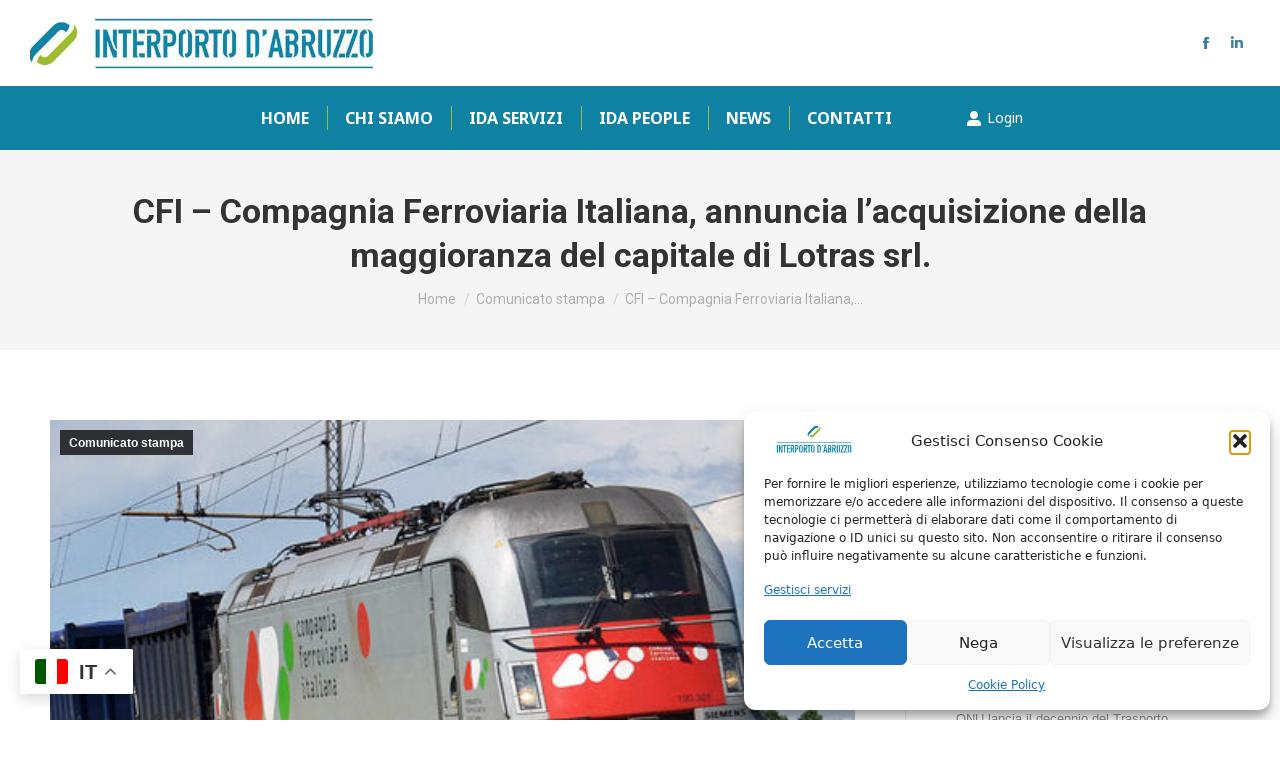

--- FILE ---
content_type: text/html; charset=UTF-8
request_url: https://interportoabruzzo.it/cfi-compagnia-ferroviaria-italiana-annuncia-lacquisizione-della-maggioranza-del-capitale-di-lotras-srl/
body_size: 28295
content:
<!DOCTYPE html>
<!--[if !(IE 6) | !(IE 7) | !(IE 8)  ]><!-->
<html lang="it-IT" class="no-js">
<!--<![endif]-->
<head>
	<meta charset="UTF-8" />
				<meta name="viewport" content="width=device-width, initial-scale=1, maximum-scale=1, user-scalable=0"/>
				<link rel="profile" href="https://gmpg.org/xfn/11" />
	<meta name='robots' content='index, follow, max-image-preview:large, max-snippet:-1, max-video-preview:-1' />

	<!-- This site is optimized with the Yoast SEO plugin v26.8 - https://yoast.com/product/yoast-seo-wordpress/ -->
	<title>CFI - Compagnia Ferroviaria Italiana, annuncia l’acquisizione della maggioranza del capitale di Lotras srl. - Interporto Val Pescara</title>
	<link rel="canonical" href="https://interportoabruzzo.it/cfi-compagnia-ferroviaria-italiana-annuncia-lacquisizione-della-maggioranza-del-capitale-di-lotras-srl/" />
	<meta property="og:locale" content="it_IT" />
	<meta property="og:type" content="article" />
	<meta property="og:title" content="CFI - Compagnia Ferroviaria Italiana, annuncia l’acquisizione della maggioranza del capitale di Lotras srl. - Interporto Val Pescara" />
	<meta property="og:description" content="CS CFI 11.07.23 CFI, controllata F2i Sgr (il principale gestore di fondi infrastrutturali in Italia) attraverso il fondo F2i-Ania, è un’azienda leader nel settore del trasporto ferroviario ed intermodale in Italia. Nel 2022 le società del Gruppo CFI hanno registrato complessivamente un fatturato superiore a 100 milioni di euro. Grazie ad una flotta composta da 40 locomotori e oltre 1.400 carri e dall’impiego di circa 250 persone, nel 2022 CFI ha percorso poco meno di 5 milioni di treni/km sulla rete ferroviaria nazionale, trasportando merci per oltre 8,3 milioni di tonnellate. Lotras opera nel medesimo comparto ed è leader nazionale nel trasporto strada-ferro di liquidi alimentari, in particolare vini, mosti e derivati dalla lavorazione delle uve, grazie alla gestione della più importante flotta di carri-cisterna del Paese. Opera anche nel trasferimento di container e trailer su ferrovia, ed è il primo operatore nazionale ad aver imbarcato su treno, lungo la dorsale adriatica, semirimorchi non gruabili destinati in origine al solo trasporto stradale. Nel 2022 la Società ha gestito oltre 3 milioni di ettolitri e circa 850.000 tonnellate di merce, registrando un fatturato di circa 26 milioni di euro. CFI acquisirà il 90% del capitale di Lotras. Il restante 10% sarà detenuto dalla famiglia De Girolamo, storica titolare della società. Armando De Girolamo, che manterrà la carica di amministratore delegato, ed il figlio Nazario, proseguiranno la loro attività in azienda, garantendo così la piena continuità, nel solco di un percorso di successo. Il closing dell’operazione è previsto entro il prossimo terzo trimestre. L’acquisizione di Lotras consentirà a CFI di rafforzare la propria attività lungo l’asse adriatico, acquisendo tra l’altro la gestione di ulteriori infrastrutture terminalistiche strategiche per lo sviluppo di traffici intermodali (quale il Terminal ASI-Incoronata di Foggia) che si aggiungeranno ai terminal di Fiorenzuola d’Arda e Piedimonte San Germano già in gestione. L’operazione consentirà inoltre la realizzazione di sinergie con altre aree logistiche già presenti nel portafoglio di F2i Sgr, quali i terminali portuali e aeroportuali. “Con questa operazione”, spiega Giacomo Di Patrizi, amministratore delegato di CFI, “la nostra società consolida il ruolo di primo operatore ferroviario indipendente in Italia e rafforza la propria capacità di proporre al mercato le migliori soluzioni logistiche ed intermodali, favorendo così lo sviluppo del traffico merci via ferro, tanto auspicato anche a livello europeo al fine di combattere la crisi climatica. L’ingresso di un’azienda storica, importante e con un management esperto e capace come Lotras nella nostra organizzazione consentirà di sviluppare ulteriormente il nostro network, in particolare i collegamenti tra il Sud Italia, il resto del Paese e l’Europa. Questa acquisizione”, prosegue Di Patrizi, “è coerente con la filosofia di investimento di F2i, volta a favorire la crescita delle imprese in portafoglio anche per linee esterne, con l’obiettivo di favorire la creazione di campioni nazionali”. “La naturale evoluzione della piena condivisione di una strategia di sviluppo del settore ferroviario con CFI ed F2i, ci hanno portato come, Lotras”, spiega l’amministratore unico di Lotras, Armando de Girolamo, “a confluire in un “Gruppo” in cui le esperienze e le nostre storiche attività si vanno ad aggiungere ad un’offerta al mercato sempre più ampia, utile a soddisfare ogni necessità; le esigenze della Clientela impongono una risposta completa ed eccellente, con una alta qualità ed una vasta gamma di servizi erogati. Questa operazione industriale contribuirà a realizzare una grande Impresa nazionale ed europea per sviluppare un nuovo, grande, progetto logistico legato al ferroviario, di cui sia orgogliosi di entrare a far parte”." />
	<meta property="og:url" content="https://interportoabruzzo.it/cfi-compagnia-ferroviaria-italiana-annuncia-lacquisizione-della-maggioranza-del-capitale-di-lotras-srl/" />
	<meta property="og:site_name" content="Interporto Val Pescara" />
	<meta property="article:publisher" content="https://www.facebook.com/interporto.dabruzzo" />
	<meta property="article:published_time" content="2023-07-11T13:35:53+00:00" />
	<meta property="og:image" content="https://interportoabruzzo.it/wp-content/uploads/2023/07/CFI.jpg" />
	<meta property="og:image:width" content="500" />
	<meta property="og:image:height" content="500" />
	<meta property="og:image:type" content="image/jpeg" />
	<meta name="author" content="admin_mose" />
	<meta name="twitter:card" content="summary_large_image" />
	<meta name="twitter:label1" content="Scritto da" />
	<meta name="twitter:data1" content="admin_mose" />
	<meta name="twitter:label2" content="Tempo di lettura stimato" />
	<meta name="twitter:data2" content="4 minuti" />
	<script type="application/ld+json" class="yoast-schema-graph">{"@context":"https://schema.org","@graph":[{"@type":"Article","@id":"https://interportoabruzzo.it/cfi-compagnia-ferroviaria-italiana-annuncia-lacquisizione-della-maggioranza-del-capitale-di-lotras-srl/#article","isPartOf":{"@id":"https://interportoabruzzo.it/cfi-compagnia-ferroviaria-italiana-annuncia-lacquisizione-della-maggioranza-del-capitale-di-lotras-srl/"},"author":{"name":"admin_mose","@id":"https://interportoabruzzo.it/#/schema/person/c7d5afd92e5f960fe57027a97be642df"},"headline":"CFI &#8211; Compagnia Ferroviaria Italiana, annuncia l’acquisizione della maggioranza del capitale di Lotras srl.","datePublished":"2023-07-11T13:35:53+00:00","mainEntityOfPage":{"@id":"https://interportoabruzzo.it/cfi-compagnia-ferroviaria-italiana-annuncia-lacquisizione-della-maggioranza-del-capitale-di-lotras-srl/"},"wordCount":590,"publisher":{"@id":"https://interportoabruzzo.it/#organization"},"image":{"@id":"https://interportoabruzzo.it/cfi-compagnia-ferroviaria-italiana-annuncia-lacquisizione-della-maggioranza-del-capitale-di-lotras-srl/#primaryimage"},"thumbnailUrl":"https://interportoabruzzo.it/wp-content/uploads/2023/07/CFI.jpg","articleSection":["Comunicato stampa"],"inLanguage":"it-IT"},{"@type":"WebPage","@id":"https://interportoabruzzo.it/cfi-compagnia-ferroviaria-italiana-annuncia-lacquisizione-della-maggioranza-del-capitale-di-lotras-srl/","url":"https://interportoabruzzo.it/cfi-compagnia-ferroviaria-italiana-annuncia-lacquisizione-della-maggioranza-del-capitale-di-lotras-srl/","name":"CFI - Compagnia Ferroviaria Italiana, annuncia l’acquisizione della maggioranza del capitale di Lotras srl. - Interporto Val Pescara","isPartOf":{"@id":"https://interportoabruzzo.it/#website"},"primaryImageOfPage":{"@id":"https://interportoabruzzo.it/cfi-compagnia-ferroviaria-italiana-annuncia-lacquisizione-della-maggioranza-del-capitale-di-lotras-srl/#primaryimage"},"image":{"@id":"https://interportoabruzzo.it/cfi-compagnia-ferroviaria-italiana-annuncia-lacquisizione-della-maggioranza-del-capitale-di-lotras-srl/#primaryimage"},"thumbnailUrl":"https://interportoabruzzo.it/wp-content/uploads/2023/07/CFI.jpg","datePublished":"2023-07-11T13:35:53+00:00","breadcrumb":{"@id":"https://interportoabruzzo.it/cfi-compagnia-ferroviaria-italiana-annuncia-lacquisizione-della-maggioranza-del-capitale-di-lotras-srl/#breadcrumb"},"inLanguage":"it-IT","potentialAction":[{"@type":"ReadAction","target":["https://interportoabruzzo.it/cfi-compagnia-ferroviaria-italiana-annuncia-lacquisizione-della-maggioranza-del-capitale-di-lotras-srl/"]}]},{"@type":"ImageObject","inLanguage":"it-IT","@id":"https://interportoabruzzo.it/cfi-compagnia-ferroviaria-italiana-annuncia-lacquisizione-della-maggioranza-del-capitale-di-lotras-srl/#primaryimage","url":"https://interportoabruzzo.it/wp-content/uploads/2023/07/CFI.jpg","contentUrl":"https://interportoabruzzo.it/wp-content/uploads/2023/07/CFI.jpg","width":500,"height":500},{"@type":"BreadcrumbList","@id":"https://interportoabruzzo.it/cfi-compagnia-ferroviaria-italiana-annuncia-lacquisizione-della-maggioranza-del-capitale-di-lotras-srl/#breadcrumb","itemListElement":[{"@type":"ListItem","position":1,"name":"Home","item":"https://interportoabruzzo.it/"},{"@type":"ListItem","position":2,"name":"CFI &#8211; Compagnia Ferroviaria Italiana, annuncia l’acquisizione della maggioranza del capitale di Lotras srl."}]},{"@type":"WebSite","@id":"https://interportoabruzzo.it/#website","url":"https://interportoabruzzo.it/","name":"Interporto Val Pescara","description":"","publisher":{"@id":"https://interportoabruzzo.it/#organization"},"potentialAction":[{"@type":"SearchAction","target":{"@type":"EntryPoint","urlTemplate":"https://interportoabruzzo.it/?s={search_term_string}"},"query-input":{"@type":"PropertyValueSpecification","valueRequired":true,"valueName":"search_term_string"}}],"inLanguage":"it-IT"},{"@type":"Organization","@id":"https://interportoabruzzo.it/#organization","name":"Interporto Val Pescara","url":"https://interportoabruzzo.it/","logo":{"@type":"ImageObject","inLanguage":"it-IT","@id":"https://interportoabruzzo.it/#/schema/logo/image/","url":"https://interportoabruzzo.it/wp-content/uploads/2023/05/IDAlogo_vert.png","contentUrl":"https://interportoabruzzo.it/wp-content/uploads/2023/05/IDAlogo_vert.png","width":632,"height":250,"caption":"Interporto Val Pescara"},"image":{"@id":"https://interportoabruzzo.it/#/schema/logo/image/"},"sameAs":["https://www.facebook.com/interporto.dabruzzo"]},{"@type":"Person","@id":"https://interportoabruzzo.it/#/schema/person/c7d5afd92e5f960fe57027a97be642df","name":"admin_mose","image":{"@type":"ImageObject","inLanguage":"it-IT","@id":"https://interportoabruzzo.it/#/schema/person/image/","url":"https://secure.gravatar.com/avatar/df46bac89164260f8859824363b67ecd664841f788443ad6d2a3ec936f55847b?s=96&d=mm&r=x","contentUrl":"https://secure.gravatar.com/avatar/df46bac89164260f8859824363b67ecd664841f788443ad6d2a3ec936f55847b?s=96&d=mm&r=x","caption":"admin_mose"},"url":"https://interportoabruzzo.it/author/admin_mose/"}]}</script>
	<!-- / Yoast SEO plugin. -->


<link rel='dns-prefetch' href='//www.googletagmanager.com' />
<link rel='dns-prefetch' href='//fonts.googleapis.com' />
<link rel="alternate" type="application/rss+xml" title="Interporto Val Pescara &raquo; Feed" href="https://interportoabruzzo.it/feed/" />
<link rel="alternate" type="application/rss+xml" title="Interporto Val Pescara &raquo; Feed dei commenti" href="https://interportoabruzzo.it/comments/feed/" />
<link rel="alternate" title="oEmbed (JSON)" type="application/json+oembed" href="https://interportoabruzzo.it/wp-json/oembed/1.0/embed?url=https%3A%2F%2Finterportoabruzzo.it%2Fcfi-compagnia-ferroviaria-italiana-annuncia-lacquisizione-della-maggioranza-del-capitale-di-lotras-srl%2F" />
<link rel="alternate" title="oEmbed (XML)" type="text/xml+oembed" href="https://interportoabruzzo.it/wp-json/oembed/1.0/embed?url=https%3A%2F%2Finterportoabruzzo.it%2Fcfi-compagnia-ferroviaria-italiana-annuncia-lacquisizione-della-maggioranza-del-capitale-di-lotras-srl%2F&#038;format=xml" />
<style id='wp-img-auto-sizes-contain-inline-css'>
img:is([sizes=auto i],[sizes^="auto," i]){contain-intrinsic-size:3000px 1500px}
/*# sourceURL=wp-img-auto-sizes-contain-inline-css */
</style>
<style id='wp-emoji-styles-inline-css'>

	img.wp-smiley, img.emoji {
		display: inline !important;
		border: none !important;
		box-shadow: none !important;
		height: 1em !important;
		width: 1em !important;
		margin: 0 0.07em !important;
		vertical-align: -0.1em !important;
		background: none !important;
		padding: 0 !important;
	}
/*# sourceURL=wp-emoji-styles-inline-css */
</style>
<link rel='stylesheet' id='contact-form-7-css' href='https://interportoabruzzo.it/wp-content/plugins/contact-form-7/includes/css/styles.css?ver=6.1.4' media='all' />
<link rel='stylesheet' id='cmplz-general-css' href='https://interportoabruzzo.it/wp-content/plugins/complianz-gdpr/assets/css/cookieblocker.min.css?ver=1768550083' media='all' />
<link rel='stylesheet' id='the7-font-css' href='https://interportoabruzzo.it/wp-content/themes/dt-the7/fonts/icomoon-the7-font/icomoon-the7-font.min.css?ver=14.2.0' media='all' />
<link rel='stylesheet' id='elementor-frontend-css' href='https://interportoabruzzo.it/wp-content/plugins/elementor/assets/css/frontend.min.css?ver=3.34.1' media='all' />
<link rel='stylesheet' id='widget-spacer-css' href='https://interportoabruzzo.it/wp-content/plugins/elementor/assets/css/widget-spacer.min.css?ver=3.34.1' media='all' />
<link rel='stylesheet' id='widget-image-css' href='https://interportoabruzzo.it/wp-content/plugins/elementor/assets/css/widget-image.min.css?ver=3.34.1' media='all' />
<link rel='stylesheet' id='widget-heading-css' href='https://interportoabruzzo.it/wp-content/plugins/elementor/assets/css/widget-heading.min.css?ver=3.34.1' media='all' />
<link rel='stylesheet' id='the7-icon-box-widget-css' href='https://interportoabruzzo.it/wp-content/themes/dt-the7/css/compatibility/elementor/the7-icon-box-widget.min.css?ver=14.2.0' media='all' />
<link rel='stylesheet' id='e-animation-grow-css' href='https://interportoabruzzo.it/wp-content/plugins/elementor/assets/lib/animations/styles/e-animation-grow.min.css?ver=3.34.1' media='all' />
<link rel='stylesheet' id='widget-social-icons-css' href='https://interportoabruzzo.it/wp-content/plugins/elementor/assets/css/widget-social-icons.min.css?ver=3.34.1' media='all' />
<link rel='stylesheet' id='e-apple-webkit-css' href='https://interportoabruzzo.it/wp-content/plugins/elementor/assets/css/conditionals/apple-webkit.min.css?ver=3.34.1' media='all' />
<link rel='stylesheet' id='elementor-icons-css' href='https://interportoabruzzo.it/wp-content/plugins/elementor/assets/lib/eicons/css/elementor-icons.min.css?ver=5.45.0' media='all' />
<link rel='stylesheet' id='elementor-post-5-css' href='https://interportoabruzzo.it/wp-content/uploads/elementor/css/post-5.css?ver=1769267143' media='all' />
<link rel='stylesheet' id='font-awesome-5-all-css' href='https://interportoabruzzo.it/wp-content/plugins/elementor/assets/lib/font-awesome/css/all.min.css?ver=3.34.1' media='all' />
<link rel='stylesheet' id='font-awesome-4-shim-css' href='https://interportoabruzzo.it/wp-content/plugins/elementor/assets/lib/font-awesome/css/v4-shims.min.css?ver=3.34.1' media='all' />
<link rel='stylesheet' id='elementor-post-5979-css' href='https://interportoabruzzo.it/wp-content/uploads/elementor/css/post-5979.css?ver=1769267143' media='all' />
<link rel='stylesheet' id='tablepress-default-css' href='https://interportoabruzzo.it/wp-content/plugins/tablepress/css/build/default.css?ver=3.2.6' media='all' />
<link rel='stylesheet' id='dt-web-fonts-css' href='https://fonts.googleapis.com/css?family=Noto+Sans:400,600,700%7CRoboto:400,500,600,700&#038;display=swap' media='all' />
<link rel='stylesheet' id='dt-main-css' href='https://interportoabruzzo.it/wp-content/themes/dt-the7/css/main.min.css?ver=14.2.0' media='all' />
<style id='dt-main-inline-css'>
body #load {
  display: block;
  height: 100%;
  overflow: hidden;
  position: fixed;
  width: 100%;
  z-index: 9901;
  opacity: 1;
  visibility: visible;
  transition: all .35s ease-out;
}
.load-wrap {
  width: 100%;
  height: 100%;
  background-position: center center;
  background-repeat: no-repeat;
  text-align: center;
  display: -ms-flexbox;
  display: -ms-flex;
  display: flex;
  -ms-align-items: center;
  -ms-flex-align: center;
  align-items: center;
  -ms-flex-flow: column wrap;
  flex-flow: column wrap;
  -ms-flex-pack: center;
  -ms-justify-content: center;
  justify-content: center;
}
.load-wrap > svg {
  position: absolute;
  top: 50%;
  left: 50%;
  transform: translate(-50%,-50%);
}
#load {
  background: var(--the7-elementor-beautiful-loading-bg,#ffffff);
  --the7-beautiful-spinner-color2: var(--the7-beautiful-spinner-color,#0f82a4);
}

/*# sourceURL=dt-main-inline-css */
</style>
<link rel='stylesheet' id='the7-custom-scrollbar-css' href='https://interportoabruzzo.it/wp-content/themes/dt-the7/lib/custom-scrollbar/custom-scrollbar.min.css?ver=14.2.0' media='all' />
<link rel='stylesheet' id='the7-core-css' href='https://interportoabruzzo.it/wp-content/plugins/dt-the7-core/assets/css/post-type.min.css?ver=2.7.12' media='all' />
<link rel='stylesheet' id='the7-css-vars-css' href='https://interportoabruzzo.it/wp-content/uploads/the7-css/css-vars.css?ver=c9bd9f66729b' media='all' />
<link rel='stylesheet' id='dt-custom-css' href='https://interportoabruzzo.it/wp-content/uploads/the7-css/custom.css?ver=c9bd9f66729b' media='all' />
<link rel='stylesheet' id='dt-media-css' href='https://interportoabruzzo.it/wp-content/uploads/the7-css/media.css?ver=c9bd9f66729b' media='all' />
<link rel='stylesheet' id='the7-mega-menu-css' href='https://interportoabruzzo.it/wp-content/uploads/the7-css/mega-menu.css?ver=c9bd9f66729b' media='all' />
<link rel='stylesheet' id='the7-elements-albums-portfolio-css' href='https://interportoabruzzo.it/wp-content/uploads/the7-css/the7-elements-albums-portfolio.css?ver=c9bd9f66729b' media='all' />
<link rel='stylesheet' id='the7-elements-css' href='https://interportoabruzzo.it/wp-content/uploads/the7-css/post-type-dynamic.css?ver=c9bd9f66729b' media='all' />
<link rel='stylesheet' id='style-css' href='https://interportoabruzzo.it/wp-content/themes/dt-the7-child/style.css?ver=14.2.0' media='all' />
<link rel='stylesheet' id='the7-elementor-global-css' href='https://interportoabruzzo.it/wp-content/themes/dt-the7/css/compatibility/elementor/elementor-global.min.css?ver=14.2.0' media='all' />
<link rel='stylesheet' id='wpr-text-animations-css-css' href='https://interportoabruzzo.it/wp-content/plugins/royal-elementor-addons/assets/css/lib/animations/text-animations.min.css?ver=1.7.1046' media='all' />
<link rel='stylesheet' id='wpr-addons-css-css' href='https://interportoabruzzo.it/wp-content/plugins/royal-elementor-addons/assets/css/frontend.min.css?ver=1.7.1046' media='all' />
<link rel='stylesheet' id='elementor-icons-shared-0-css' href='https://interportoabruzzo.it/wp-content/plugins/elementor/assets/lib/font-awesome/css/fontawesome.min.css?ver=5.15.3' media='all' />
<link rel='stylesheet' id='elementor-icons-fa-solid-css' href='https://interportoabruzzo.it/wp-content/plugins/elementor/assets/lib/font-awesome/css/solid.min.css?ver=5.15.3' media='all' />
<link rel='stylesheet' id='elementor-icons-the7-icons-css' href='https://interportoabruzzo.it/wp-content/themes/dt-the7/fonts/icomoon-the7-font/icomoon-the7-font.min.css?ver=14.2.0' media='all' />
<link rel='stylesheet' id='elementor-icons-fa-brands-css' href='https://interportoabruzzo.it/wp-content/plugins/elementor/assets/lib/font-awesome/css/brands.min.css?ver=5.15.3' media='all' />
<script data-cfasync="false" src="https://interportoabruzzo.it/wp-includes/js/jquery/jquery.min.js?ver=3.7.1" id="jquery-core-js"></script>
<script data-cfasync="false" src="https://interportoabruzzo.it/wp-includes/js/jquery/jquery-migrate.min.js?ver=3.4.1" id="jquery-migrate-js"></script>
<script src="https://interportoabruzzo.it/wp-content/plugins/google-analytics-for-wordpress/assets/js/frontend-gtag.min.js?ver=9.11.1" id="monsterinsights-frontend-script-js" async data-wp-strategy="async"></script>
<script data-cfasync="false" data-wpfc-render="false" id='monsterinsights-frontend-script-js-extra'>var monsterinsights_frontend = {"js_events_tracking":"true","download_extensions":"doc,pdf,ppt,zip,xls,docx,pptx,xlsx","inbound_paths":"[{\"path\":\"\\\/go\\\/\",\"label\":\"affiliate\"},{\"path\":\"\\\/recommend\\\/\",\"label\":\"affiliate\"}]","home_url":"https:\/\/interportoabruzzo.it","hash_tracking":"false","v4_id":"G-51SCVK7ZK4"};</script>
<script src="https://interportoabruzzo.it/wp-content/plugins/elementor/assets/lib/font-awesome/js/v4-shims.min.js?ver=3.34.1" id="font-awesome-4-shim-js"></script>
<script id="dt-above-fold-js-extra">
var dtLocal = {"themeUrl":"https://interportoabruzzo.it/wp-content/themes/dt-the7","passText":"Per visualizzare questo post protetto, inserisci la password qui sotto:","moreButtonText":{"loading":"Caricamento...","loadMore":"Carica ancora"},"postID":"7024","ajaxurl":"https://interportoabruzzo.it/wp-admin/admin-ajax.php","REST":{"baseUrl":"https://interportoabruzzo.it/wp-json/the7/v1","endpoints":{"sendMail":"/send-mail"}},"contactMessages":{"required":"One or more fields have an error. Please check and try again.","terms":"Accetta la privacy policy.","fillTheCaptchaError":"Riempi il captcha."},"captchaSiteKey":"","ajaxNonce":"2d75124b37","pageData":"","themeSettings":{"smoothScroll":"off","lazyLoading":false,"desktopHeader":{"height":150},"ToggleCaptionEnabled":"disabled","ToggleCaption":"Navigazione","floatingHeader":{"showAfter":94,"showMenu":true,"height":100,"logo":{"showLogo":true,"html":"\u003Cimg class=\" preload-me\" src=\"https://interportoabruzzo.it/wp-content/uploads/2023/04/IDA-logo-piccolo.png\" srcset=\"https://interportoabruzzo.it/wp-content/uploads/2023/04/IDA-logo-piccolo.png 343w, https://interportoabruzzo.it/wp-content/uploads/2023/04/IDA-logo-piccolo.png 343w\" width=\"343\" height=\"52\"   sizes=\"343px\" alt=\"Interporto Val Pescara\" /\u003E","url":"https://interportoabruzzo.it/"}},"topLine":{"floatingTopLine":{"logo":{"showLogo":false,"html":""}}},"mobileHeader":{"firstSwitchPoint":992,"secondSwitchPoint":778,"firstSwitchPointHeight":60,"secondSwitchPointHeight":60,"mobileToggleCaptionEnabled":"disabled","mobileToggleCaption":"Menu"},"stickyMobileHeaderFirstSwitch":{"logo":{"html":"\u003Cimg class=\" preload-me\" src=\"https://interportoabruzzo.it/wp-content/uploads/2023/04/IDA-logo-piccolo.png\" srcset=\"https://interportoabruzzo.it/wp-content/uploads/2023/04/IDA-logo-piccolo.png 343w, https://interportoabruzzo.it/wp-content/uploads/2023/04/IDA-logo-piccolo.png 343w\" width=\"343\" height=\"52\"   sizes=\"343px\" alt=\"Interporto Val Pescara\" /\u003E"}},"stickyMobileHeaderSecondSwitch":{"logo":{"html":"\u003Cimg class=\" preload-me\" src=\"https://interportoabruzzo.it/wp-content/uploads/2023/04/IDA-logo-piccolo.png\" srcset=\"https://interportoabruzzo.it/wp-content/uploads/2023/04/IDA-logo-piccolo.png 343w, https://interportoabruzzo.it/wp-content/uploads/2023/04/IDA-logo-piccolo.png 343w\" width=\"343\" height=\"52\"   sizes=\"343px\" alt=\"Interporto Val Pescara\" /\u003E"}},"sidebar":{"switchPoint":992},"boxedWidth":"1280px"},"elementor":{"settings":{"container_width":1140}}};
var dtShare = {"shareButtonText":{"facebook":"Condividi su Facebook","twitter":"Share on X","pinterest":"Pin it","linkedin":"Condividi su Linkedin","whatsapp":"Condividi su Whatsapp"},"overlayOpacity":"85"};
//# sourceURL=dt-above-fold-js-extra
</script>
<script src="https://interportoabruzzo.it/wp-content/themes/dt-the7/js/above-the-fold.min.js?ver=14.2.0" id="dt-above-fold-js"></script>

<!-- Snippet del tag Google (gtag.js) aggiunto da Site Kit -->
<!-- Snippet Google Analytics aggiunto da Site Kit -->
<script src="https://www.googletagmanager.com/gtag/js?id=GT-M6PJ3XX" id="google_gtagjs-js" async></script>
<script id="google_gtagjs-js-after">
window.dataLayer = window.dataLayer || [];function gtag(){dataLayer.push(arguments);}
gtag("set","linker",{"domains":["interportoabruzzo.it"]});
gtag("js", new Date());
gtag("set", "developer_id.dZTNiMT", true);
gtag("config", "GT-M6PJ3XX");
//# sourceURL=google_gtagjs-js-after
</script>
<link rel="https://api.w.org/" href="https://interportoabruzzo.it/wp-json/" /><link rel="alternate" title="JSON" type="application/json" href="https://interportoabruzzo.it/wp-json/wp/v2/posts/7024" /><link rel="EditURI" type="application/rsd+xml" title="RSD" href="https://interportoabruzzo.it/xmlrpc.php?rsd" />
<meta name="generator" content="WordPress 6.9" />
<link rel='shortlink' href='https://interportoabruzzo.it/?p=7024' />
<meta name="generator" content="Site Kit by Google 1.170.0" />			<style>.cmplz-hidden {
					display: none !important;
				}</style><meta name="generator" content="Elementor 3.34.1; settings: css_print_method-external, google_font-disabled, font_display-swap">
			<style>
				.e-con.e-parent:nth-of-type(n+4):not(.e-lazyloaded):not(.e-no-lazyload),
				.e-con.e-parent:nth-of-type(n+4):not(.e-lazyloaded):not(.e-no-lazyload) * {
					background-image: none !important;
				}
				@media screen and (max-height: 1024px) {
					.e-con.e-parent:nth-of-type(n+3):not(.e-lazyloaded):not(.e-no-lazyload),
					.e-con.e-parent:nth-of-type(n+3):not(.e-lazyloaded):not(.e-no-lazyload) * {
						background-image: none !important;
					}
				}
				@media screen and (max-height: 640px) {
					.e-con.e-parent:nth-of-type(n+2):not(.e-lazyloaded):not(.e-no-lazyload),
					.e-con.e-parent:nth-of-type(n+2):not(.e-lazyloaded):not(.e-no-lazyload) * {
						background-image: none !important;
					}
				}
			</style>
			<meta name="generator" content="Powered by Slider Revolution 6.7.10 - responsive, Mobile-Friendly Slider Plugin for WordPress with comfortable drag and drop interface." />
<script type="text/javascript" id="the7-loader-script">
document.addEventListener("DOMContentLoaded", function(event) {
	var load = document.getElementById("load");
	if(!load.classList.contains('loader-removed')){
		var removeLoading = setTimeout(function() {
			load.className += " loader-removed";
		}, 300);
	}
});
</script>
		<link rel="icon" href="https://interportoabruzzo.it/wp-content/uploads/2023/05/IDA_favicon.png" type="image/png" sizes="16x16"/><link rel="icon" href="https://interportoabruzzo.it/wp-content/uploads/2023/05/IDA_favicon.png" type="image/png" sizes="32x32"/><script>function setREVStartSize(e){
			//window.requestAnimationFrame(function() {
				window.RSIW = window.RSIW===undefined ? window.innerWidth : window.RSIW;
				window.RSIH = window.RSIH===undefined ? window.innerHeight : window.RSIH;
				try {
					var pw = document.getElementById(e.c).parentNode.offsetWidth,
						newh;
					pw = pw===0 || isNaN(pw) || (e.l=="fullwidth" || e.layout=="fullwidth") ? window.RSIW : pw;
					e.tabw = e.tabw===undefined ? 0 : parseInt(e.tabw);
					e.thumbw = e.thumbw===undefined ? 0 : parseInt(e.thumbw);
					e.tabh = e.tabh===undefined ? 0 : parseInt(e.tabh);
					e.thumbh = e.thumbh===undefined ? 0 : parseInt(e.thumbh);
					e.tabhide = e.tabhide===undefined ? 0 : parseInt(e.tabhide);
					e.thumbhide = e.thumbhide===undefined ? 0 : parseInt(e.thumbhide);
					e.mh = e.mh===undefined || e.mh=="" || e.mh==="auto" ? 0 : parseInt(e.mh,0);
					if(e.layout==="fullscreen" || e.l==="fullscreen")
						newh = Math.max(e.mh,window.RSIH);
					else{
						e.gw = Array.isArray(e.gw) ? e.gw : [e.gw];
						for (var i in e.rl) if (e.gw[i]===undefined || e.gw[i]===0) e.gw[i] = e.gw[i-1];
						e.gh = e.el===undefined || e.el==="" || (Array.isArray(e.el) && e.el.length==0)? e.gh : e.el;
						e.gh = Array.isArray(e.gh) ? e.gh : [e.gh];
						for (var i in e.rl) if (e.gh[i]===undefined || e.gh[i]===0) e.gh[i] = e.gh[i-1];
											
						var nl = new Array(e.rl.length),
							ix = 0,
							sl;
						e.tabw = e.tabhide>=pw ? 0 : e.tabw;
						e.thumbw = e.thumbhide>=pw ? 0 : e.thumbw;
						e.tabh = e.tabhide>=pw ? 0 : e.tabh;
						e.thumbh = e.thumbhide>=pw ? 0 : e.thumbh;
						for (var i in e.rl) nl[i] = e.rl[i]<window.RSIW ? 0 : e.rl[i];
						sl = nl[0];
						for (var i in nl) if (sl>nl[i] && nl[i]>0) { sl = nl[i]; ix=i;}
						var m = pw>(e.gw[ix]+e.tabw+e.thumbw) ? 1 : (pw-(e.tabw+e.thumbw)) / (e.gw[ix]);
						newh =  (e.gh[ix] * m) + (e.tabh + e.thumbh);
					}
					var el = document.getElementById(e.c);
					if (el!==null && el) el.style.height = newh+"px";
					el = document.getElementById(e.c+"_wrapper");
					if (el!==null && el) {
						el.style.height = newh+"px";
						el.style.display = "block";
					}
				} catch(e){
					console.log("Failure at Presize of Slider:" + e)
				}
			//});
		  };</script>
<style id="wpr_lightbox_styles">
				.lg-backdrop {
					background-color: rgba(0,0,0,0.6) !important;
				}
				.lg-toolbar,
				.lg-dropdown {
					background-color: rgba(0,0,0,0.8) !important;
				}
				.lg-dropdown:after {
					border-bottom-color: rgba(0,0,0,0.8) !important;
				}
				.lg-sub-html {
					background-color: rgba(0,0,0,0.8) !important;
				}
				.lg-thumb-outer,
				.lg-progress-bar {
					background-color: #444444 !important;
				}
				.lg-progress {
					background-color: #a90707 !important;
				}
				.lg-icon {
					color: #efefef !important;
					font-size: 20px !important;
				}
				.lg-icon.lg-toogle-thumb {
					font-size: 24px !important;
				}
				.lg-icon:hover,
				.lg-dropdown-text:hover {
					color: #ffffff !important;
				}
				.lg-sub-html,
				.lg-dropdown-text {
					color: #efefef !important;
					font-size: 14px !important;
				}
				#lg-counter {
					color: #efefef !important;
					font-size: 14px !important;
				}
				.lg-prev,
				.lg-next {
					font-size: 35px !important;
				}

				/* Defaults */
				.lg-icon {
				background-color: transparent !important;
				}

				#lg-counter {
				opacity: 0.9;
				}

				.lg-thumb-outer {
				padding: 0 10px;
				}

				.lg-thumb-item {
				border-radius: 0 !important;
				border: none !important;
				opacity: 0.5;
				}

				.lg-thumb-item.active {
					opacity: 1;
				}
	         </style>	<!-- Fonts Plugin CSS - https://fontsplugin.com/ -->
	<style>
		:root {
--font-base: Segoe UI, Frutiger, Frutiger Linotype, Dejavu Sans, Helvetica Neue, Arial, sans-serif;
--font-headings: Segoe UI, Frutiger, Frutiger Linotype, Dejavu Sans, Helvetica Neue, Arial, sans-serif;
--font-input: Segoe UI, Frutiger, Frutiger Linotype, Dejavu Sans, Helvetica Neue, Arial, sans-serif;
}
body, #content, .entry-content, .post-content, .page-content, .post-excerpt, .entry-summary, .entry-excerpt, .widget-area, .widget, .sidebar, #sidebar, footer, .footer, #footer, .site-footer {
font-family: Segoe UI, Frutiger, Frutiger Linotype, Dejavu Sans, Helvetica Neue, Arial, sans-serif;
 }
#site-title, .site-title, #site-title a, .site-title a, .entry-title, .entry-title a, h1, h2, h3, h4, h5, h6, .widget-title, .elementor-heading-title {
font-family: Segoe UI, Frutiger, Frutiger Linotype, Dejavu Sans, Helvetica Neue, Arial, sans-serif;
 }
button, .button, input, select, textarea, .wp-block-button, .wp-block-button__link {
font-family: Segoe UI, Frutiger, Frutiger Linotype, Dejavu Sans, Helvetica Neue, Arial, sans-serif;
 }
#site-title, .site-title, #site-title a, .site-title a, #site-logo, #site-logo a, #logo, #logo a, .logo, .logo a, .wp-block-site-title, .wp-block-site-title a {
font-family: Segoe UI, Frutiger, Frutiger Linotype, Dejavu Sans, Helvetica Neue, Arial, sans-serif;
 }
#site-description, .site-description, #site-tagline, .site-tagline, .wp-block-site-tagline {
font-family: Segoe UI, Frutiger, Frutiger Linotype, Dejavu Sans, Helvetica Neue, Arial, sans-serif;
 }
.menu, .page_item a, .menu-item a, .wp-block-navigation, .wp-block-navigation-item__content {
font-family: Segoe UI, Frutiger, Frutiger Linotype, Dejavu Sans, Helvetica Neue, Arial, sans-serif;
 }
.entry-content, .entry-content p, .post-content, .page-content, .post-excerpt, .entry-summary, .entry-excerpt, .excerpt, .excerpt p, .type-post p, .type-page p, .wp-block-post-content, .wp-block-post-excerpt, .elementor, .elementor p {
font-family: Segoe UI, Frutiger, Frutiger Linotype, Dejavu Sans, Helvetica Neue, Arial, sans-serif;
 }
.wp-block-post-title, .wp-block-post-title a, .entry-title, .entry-title a, .post-title, .post-title a, .page-title, .entry-content h1, #content h1, .type-post h1, .type-page h1, .elementor h1 {
font-family: Segoe UI, Frutiger, Frutiger Linotype, Dejavu Sans, Helvetica Neue, Arial, sans-serif;
 }
.entry-content h2, .post-content h2, .page-content h2, #content h2, .type-post h2, .type-page h2, .elementor h2 {
font-family: Segoe UI, Frutiger, Frutiger Linotype, Dejavu Sans, Helvetica Neue, Arial, sans-serif;
 }
.entry-content h3, .post-content h3, .page-content h3, #content h3, .type-post h3, .type-page h3, .elementor h3 {
font-family: Segoe UI, Frutiger, Frutiger Linotype, Dejavu Sans, Helvetica Neue, Arial, sans-serif;
 }
.entry-content h4, .post-content h4, .page-content h4, #content h4, .type-post h4, .type-page h4, .elementor h4 {
font-family: Segoe UI, Frutiger, Frutiger Linotype, Dejavu Sans, Helvetica Neue, Arial, sans-serif;
 }
.entry-content h5, .post-content h5, .page-content h5, #content h5, .type-post h5, .type-page h5, .elementor h5 {
font-family: Segoe UI, Frutiger, Frutiger Linotype, Dejavu Sans, Helvetica Neue, Arial, sans-serif;
 }
.entry-content h6, .post-content h6, .page-content h6, #content h6, .type-post h6, .type-page h6, .elementor h6 {
font-family: Segoe UI, Frutiger, Frutiger Linotype, Dejavu Sans, Helvetica Neue, Arial, sans-serif;
 }
blockquote, .wp-block-quote, blockquote p, .wp-block-quote p {
font-family: Segoe UI, Frutiger, Frutiger Linotype, Dejavu Sans, Helvetica Neue, Arial, sans-serif;
 }
.widget-title, .widget-area h1, .widget-area h2, .widget-area h3, .widget-area h4, .widget-area h5, .widget-area h6, #secondary h1, #secondary h2, #secondary h3, #secondary h4, #secondary h5, #secondary h6 {
font-family: Segoe UI, Frutiger, Frutiger Linotype, Dejavu Sans, Helvetica Neue, Arial, sans-serif;
 }
.widget-area, .widget, .sidebar, #sidebar, #secondary {
font-family: Segoe UI, Frutiger, Frutiger Linotype, Dejavu Sans, Helvetica Neue, Arial, sans-serif;
 }
footer h1, footer h2, footer h3, footer h4, footer h5, footer h6, .footer h1, .footer h2, .footer h3, .footer h4, .footer h5, .footer h6, #footer h1, #footer h2, #footer h3, #footer h4, #footer h5, #footer h6 {
font-family: Segoe UI, Frutiger, Frutiger Linotype, Dejavu Sans, Helvetica Neue, Arial, sans-serif;
 }
footer, #footer, .footer, .site-footer {
font-family: Segoe UI, Frutiger, Frutiger Linotype, Dejavu Sans, Helvetica Neue, Arial, sans-serif;
 }
	</style>
	<!-- Fonts Plugin CSS -->
	<style id='the7-custom-inline-css' type='text/css'>
.sub-nav .menu-item i.fa,
.sub-nav .menu-item i.fas,
.sub-nav .menu-item i.far,
.sub-nav .menu-item i.fab {
	text-align: center;
	width: 1.25em;
}
</style>
</head>
<body data-cmplz=2 id="the7-body" class="wp-singular post-template-default single single-post postid-7024 single-format-standard wp-custom-logo wp-embed-responsive wp-theme-dt-the7 wp-child-theme-dt-the7-child the7-core-ver-2.7.12 no-comments dt-responsive-on right-mobile-menu-close-icon ouside-menu-close-icon mobile-hamburger-close-bg-enable mobile-hamburger-close-bg-hover-enable  fade-medium-mobile-menu-close-icon fade-medium-menu-close-icon srcset-enabled btn-flat custom-btn-color custom-btn-hover-color phantom-sticky phantom-disable-decoration phantom-custom-logo-on sticky-mobile-header top-header first-switch-logo-left first-switch-menu-right second-switch-logo-left second-switch-menu-right right-mobile-menu layzr-loading-on popup-message-style the7-ver-14.2.0 elementor-default elementor-kit-5">
<!-- The7 14.2.0 -->
<div id="load" class="hourglass-loader">
	<div class="load-wrap"><style type="text/css">
    .the7-spinner {
        width: 60px;
        height: 72px;
        position: relative;
    }
    .the7-spinner > div {
        animation: spinner-animation 1.2s cubic-bezier(1, 1, 1, 1) infinite;
        width: 9px;
        left: 0;
        display: inline-block;
        position: absolute;
        background-color:var(--the7-beautiful-spinner-color2);
        height: 18px;
        top: 27px;
    }
    div.the7-spinner-animate-2 {
        animation-delay: 0.2s;
        left: 13px
    }
    div.the7-spinner-animate-3 {
        animation-delay: 0.4s;
        left: 26px
    }
    div.the7-spinner-animate-4 {
        animation-delay: 0.6s;
        left: 39px
    }
    div.the7-spinner-animate-5 {
        animation-delay: 0.8s;
        left: 52px
    }
    @keyframes spinner-animation {
        0% {
            top: 27px;
            height: 18px;
        }
        20% {
            top: 9px;
            height: 54px;
        }
        50% {
            top: 27px;
            height: 18px;
        }
        100% {
            top: 27px;
            height: 18px;
        }
    }
</style>

<div class="the7-spinner">
    <div class="the7-spinner-animate-1"></div>
    <div class="the7-spinner-animate-2"></div>
    <div class="the7-spinner-animate-3"></div>
    <div class="the7-spinner-animate-4"></div>
    <div class="the7-spinner-animate-5"></div>
</div></div>
</div>
<div id="page" >
	<a class="skip-link screen-reader-text" href="#content">Vai ai contenuti</a>

<div class="masthead classic-header center bg-behind-menu widgets full-height dividers shadow-mobile-header-decoration small-mobile-menu-icon dt-parent-menu-clickable show-sub-menu-on-hover" >

	<div class="top-bar top-bar-line-hide">
	<div class="top-bar-bg" ></div>
	<div class="left-widgets mini-widgets"></div><div class="right-widgets mini-widgets"><div class="mini-search hide-on-desktop near-logo-first-switch near-logo-second-switch popup-search custom-icon"><form class="searchform mini-widget-searchform" role="search" method="get" action="https://interportoabruzzo.it/">

	<div class="screen-reader-text">Cerca:</div>

	
		<a href="" class="submit text-disable"><i class=" mw-icon the7-mw-icon-search-bold"></i></a>
		<div class="popup-search-wrap">
			<input type="text" aria-label="Search" class="field searchform-s" name="s" value="" placeholder="Type and hit enter …" title="Search form"/>
			<a href="" class="search-icon"  aria-label="Search"><i class="the7-mw-icon-search-bold" aria-hidden="true"></i></a>
		</div>

			<input type="submit" class="assistive-text searchsubmit" value="Vai!"/>
</form>
</div></div></div>

	<header class="header-bar" role="banner">

		<div class="branding">
	<div id="site-title" class="assistive-text">Interporto Val Pescara</div>
	<div id="site-description" class="assistive-text"></div>
	<a class="" href="https://interportoabruzzo.it/"><img class=" preload-me" src="https://interportoabruzzo.it/wp-content/uploads/2023/04/IDA-logo-piccolo.png" srcset="https://interportoabruzzo.it/wp-content/uploads/2023/04/IDA-logo-piccolo.png 343w, https://interportoabruzzo.it/wp-content/uploads/2023/04/IDA-logo-piccolo.png 343w" width="343" height="52"   sizes="343px" alt="Interporto Val Pescara" /></a><div class="mini-widgets"></div><div class="mini-widgets"><div class="soc-ico show-on-desktop in-top-bar-right in-menu-second-switch custom-bg disabled-border border-off hover-accent-bg hover-disabled-border  hover-border-off"><a title="Facebook page opens in new window" href="https://www.facebook.com/interporto.dabruzzo" target="_blank" class="facebook"><span class="soc-font-icon"></span><span class="screen-reader-text">Facebook page opens in new window</span></a><a title="Linkedin page opens in new window" href="https://www.linkedin.com/company/interporto-dabruzzo" target="_blank" class="linkedin"><span class="soc-font-icon"></span><span class="screen-reader-text">Linkedin page opens in new window</span></a></div><span class="mini-contacts email hide-on-desktop near-logo-first-switch in-menu-second-switch"><i class="fa-fw the7-mw-icon-mail-bold"></i>info@interportovp.it</span></div></div>

		<nav class="navigation">

			<ul id="primary-menu" class="main-nav underline-decoration l-to-r-line outside-item-remove-margin"><li class="menu-item menu-item-type-post_type menu-item-object-page menu-item-home menu-item-5682 first depth-0"><a href='https://interportoabruzzo.it/' data-level='1'><span class="menu-item-text"><span class="menu-text">HOME</span></span></a></li> <li class="menu-item menu-item-type-post_type menu-item-object-page menu-item-5834 depth-0"><a href='https://interportoabruzzo.it/chi-siamo/' data-level='1'><span class="menu-item-text"><span class="menu-text">CHI SIAMO</span></span></a></li> <li class="menu-item menu-item-type-custom menu-item-object-custom menu-item-has-children menu-item-6217 has-children depth-0"><a href='#' data-level='1' aria-haspopup='true' aria-expanded='false'><span class="menu-item-text"><span class="menu-text">IDA SERVIZI</span></span></a><ul class="sub-nav hover-style-bg level-arrows-on" role="group"><li class="menu-item menu-item-type-post_type menu-item-object-page menu-item-5835 first depth-1"><a href='https://interportoabruzzo.it/ida-rail-services/' data-level='2'><span class="menu-item-text"><span class="menu-text">IDA RAIL SERVICES</span></span></a></li> <li class="menu-item menu-item-type-post_type menu-item-object-page menu-item-6260 depth-1"><a href='https://interportoabruzzo.it/logistics-real-estate-services/' data-level='2'><span class="menu-item-text"><span class="menu-text">LOGISTICS REAL ESTATE SERVICES</span></span></a></li> </ul></li> <li class="menu-item menu-item-type-post_type menu-item-object-page menu-item-6241 depth-0"><a href='https://interportoabruzzo.it/idapeople/' data-level='1'><span class="menu-item-text"><span class="menu-text">IDA PEOPLE</span></span></a></li> <li class="menu-item menu-item-type-post_type menu-item-object-page menu-item-6007 depth-0"><a href='https://interportoabruzzo.it/news/' data-level='1'><span class="menu-item-text"><span class="menu-text">NEWS</span></span></a></li> <li class="menu-item menu-item-type-post_type menu-item-object-page menu-item-6037 last depth-0"><a href='https://interportoabruzzo.it/contatti/' data-level='1'><span class="menu-item-text"><span class="menu-text">CONTATTI</span></span></a></li> </ul>
			<div class="mini-widgets"><div class="mini-login show-on-desktop near-logo-first-switch in-menu-second-switch"><a href="https://interportoabruzzo.it/private-access" class="submit"><i class="the7-mw-icon-login-bold"></i>Login</a></div></div>
		</nav>

	</header>

</div>
<div role="navigation" aria-label="Menu principale" class="dt-mobile-header mobile-menu-show-divider">
	<div class="dt-close-mobile-menu-icon" aria-label="Close" role="button" tabindex="0"><div class="close-line-wrap"><span class="close-line"></span><span class="close-line"></span><span class="close-line"></span></div></div>	<ul id="mobile-menu" class="mobile-main-nav">
		<li class="menu-item menu-item-type-post_type menu-item-object-page menu-item-home menu-item-5682 first depth-0"><a href='https://interportoabruzzo.it/' data-level='1'><span class="menu-item-text"><span class="menu-text">HOME</span></span></a></li> <li class="menu-item menu-item-type-post_type menu-item-object-page menu-item-5834 depth-0"><a href='https://interportoabruzzo.it/chi-siamo/' data-level='1'><span class="menu-item-text"><span class="menu-text">CHI SIAMO</span></span></a></li> <li class="menu-item menu-item-type-custom menu-item-object-custom menu-item-has-children menu-item-6217 has-children depth-0"><a href='#' data-level='1' aria-haspopup='true' aria-expanded='false'><span class="menu-item-text"><span class="menu-text">IDA SERVIZI</span></span></a><ul class="sub-nav hover-style-bg level-arrows-on" role="group"><li class="menu-item menu-item-type-post_type menu-item-object-page menu-item-5835 first depth-1"><a href='https://interportoabruzzo.it/ida-rail-services/' data-level='2'><span class="menu-item-text"><span class="menu-text">IDA RAIL SERVICES</span></span></a></li> <li class="menu-item menu-item-type-post_type menu-item-object-page menu-item-6260 depth-1"><a href='https://interportoabruzzo.it/logistics-real-estate-services/' data-level='2'><span class="menu-item-text"><span class="menu-text">LOGISTICS REAL ESTATE SERVICES</span></span></a></li> </ul></li> <li class="menu-item menu-item-type-post_type menu-item-object-page menu-item-6241 depth-0"><a href='https://interportoabruzzo.it/idapeople/' data-level='1'><span class="menu-item-text"><span class="menu-text">IDA PEOPLE</span></span></a></li> <li class="menu-item menu-item-type-post_type menu-item-object-page menu-item-6007 depth-0"><a href='https://interportoabruzzo.it/news/' data-level='1'><span class="menu-item-text"><span class="menu-text">NEWS</span></span></a></li> <li class="menu-item menu-item-type-post_type menu-item-object-page menu-item-6037 last depth-0"><a href='https://interportoabruzzo.it/contatti/' data-level='1'><span class="menu-item-text"><span class="menu-text">CONTATTI</span></span></a></li> 	</ul>
	<div class='mobile-mini-widgets-in-menu'></div>
</div>


		<div class="page-title title-center solid-bg page-title-responsive-enabled">
			<div class="wf-wrap">

				<div class="page-title-head hgroup"><h1 class="entry-title">CFI &#8211; Compagnia Ferroviaria Italiana, annuncia l’acquisizione della maggioranza del capitale di Lotras srl.</h1></div><div class="page-title-breadcrumbs"><div class="assistive-text">Tu sei qui:</div><ol class="breadcrumbs text-small" itemscope itemtype="https://schema.org/BreadcrumbList"><li itemprop="itemListElement" itemscope itemtype="https://schema.org/ListItem"><a itemprop="item" href="https://interportoabruzzo.it/" title="Home"><span itemprop="name">Home</span></a><meta itemprop="position" content="1" /></li><li itemprop="itemListElement" itemscope itemtype="https://schema.org/ListItem"><a itemprop="item" href="https://interportoabruzzo.it/category/comunicato-stampa/" title="Comunicato stampa"><span itemprop="name">Comunicato stampa</span></a><meta itemprop="position" content="2" /></li><li class="current" itemprop="itemListElement" itemscope itemtype="https://schema.org/ListItem"><span itemprop="name">CFI &#8211; Compagnia Ferroviaria Italiana,&hellip;</span><meta itemprop="position" content="3" /></li></ol></div>			</div>
		</div>

		

<div id="main" class="sidebar-right sidebar-divider-vertical">

	
	<div class="main-gradient"></div>
	<div class="wf-wrap">
	<div class="wf-container-main">

	

			<div id="content" class="content" role="main">

				
<article id="post-7024" class="single-postlike vertical-fancy-style post-7024 post type-post status-publish format-standard has-post-thumbnail category-comunicato-stampa category-67 description-off">

	<div class="post-thumbnail"><div class="fancy-date"><a title="1:35 pm" href="https://interportoabruzzo.it/2023/07/11/"><span class="entry-month">Lug</span><span class="entry-date updated">11</span><span class="entry-year">2023</span></a></div><span class="fancy-categories"><a href="https://interportoabruzzo.it/category/comunicato-stampa/" rel="category tag">Comunicato stampa</a></span><img class="preload-me lazy-load aspect" src="data:image/svg+xml,%3Csvg%20xmlns%3D&#39;http%3A%2F%2Fwww.w3.org%2F2000%2Fsvg&#39;%20viewBox%3D&#39;0%200%20500%20250&#39;%2F%3E" data-src="https://interportoabruzzo.it/wp-content/uploads/2023/07/CFI-500x250.jpg" data-srcset="https://interportoabruzzo.it/wp-content/uploads/2023/07/CFI-500x250.jpg 500w" loading="eager" style="--ratio: 500 / 250" sizes="(max-width: 500px) 100vw, 500px" width="500" height="250"  title="CFI" alt="" /></div><div class="entry-content"><p><strong><span style="font-family: verdana, geneva;">CS CFI 11.07.23</span></strong></p>
<p><span style="font-family: verdana, geneva; font-size: 12px;">CFI, controllata F2i Sgr (il principale gestore di fondi infrastrutturali in Italia) attraverso il fondo F2i-</span><span style="font-family: verdana, geneva; font-size: 12px;">Ania, è un’azienda leader nel settore del trasporto ferroviario ed intermodale in Italia. Nel 2022 le </span><span style="font-family: verdana, geneva; font-size: 12px;">società del Gruppo CFI hanno registrato complessivamente un fatturato superiore a 100 milioni di </span><span style="font-family: verdana, geneva; font-size: 12px;">euro. Grazie ad una flotta composta da 40 locomotori e oltre 1.400 carri e dall’impiego di circa 250 </span><span style="font-family: verdana, geneva; font-size: 12px;">persone, nel 2022 CFI ha percorso poco meno di 5 milioni di treni/km sulla rete ferroviaria nazionale, </span><span style="font-family: verdana, geneva; font-size: 12px;">trasportando merci per oltre 8,3 milioni di tonnellate.</span><br />
<span style="font-family: verdana, geneva; font-size: 12px;">Lotras opera nel medesimo comparto ed è leader nazionale nel trasporto strada-ferro di liquidi </span><span style="font-family: verdana, geneva; font-size: 12px;">alimentari, in particolare vini, mosti e derivati dalla lavorazione delle uve, grazie alla gestione della più </span><span style="font-family: verdana, geneva; font-size: 12px;">importante flotta di carri-cisterna del Paese. Opera anche nel trasferimento di container e trailer su </span><span style="font-family: verdana, geneva; font-size: 12px;">ferrovia, ed è il primo operatore nazionale ad aver imbarcato su treno, lungo la dorsale adriatica, </span><span style="font-family: verdana, geneva; font-size: 12px;">semirimorchi non gruabili destinati in origine al solo trasporto stradale. Nel 2022 la Società ha gestito </span><span style="font-family: verdana, geneva; font-size: 12px;">oltre 3 milioni di ettolitri e circa 850.000 tonnellate di merce, registrando un fatturato di circa 26 milioni </span><span style="font-family: verdana, geneva; font-size: 12px;">di euro.</span><br />
<span style="font-family: verdana, geneva; font-size: 12px;">CFI acquisirà il 90% del capitale di Lotras. Il restante 10% sarà detenuto dalla famiglia De Girolamo, </span><span style="font-family: verdana, geneva; font-size: 12px;">storica titolare della società. Armando De Girolamo, che manterrà la carica di amministratore delegato, </span><span style="font-family: verdana, geneva; font-size: 12px;">ed il figlio Nazario, proseguiranno la loro attività in azienda, garantendo così la piena continuità, nel </span><span style="font-family: verdana, geneva; font-size: 12px;">solco di un percorso di successo. Il closing dell’operazione è previsto entro il prossimo terzo trimestre.</span><br />
<span style="font-family: verdana, geneva; font-size: 12px;">L’acquisizione di Lotras consentirà a CFI di rafforzare la propria attività lungo l’asse adriatico, </span><span style="font-family: verdana, geneva; font-size: 12px;">acquisendo tra l’altro la gestione di ulteriori infrastrutture terminalistiche strategiche per lo sviluppo di </span><span style="font-family: verdana, geneva; font-size: 12px;">traffici intermodali (quale il Terminal ASI-Incoronata di Foggia) che si aggiungeranno ai terminal di </span><span style="font-family: verdana, geneva; font-size: 12px;">Fiorenzuola d’Arda e Piedimonte San Germano già in gestione. L’operazione consentirà inoltre la </span><span style="font-family: verdana, geneva; font-size: 12px;">realizzazione di sinergie con altre aree logistiche già presenti nel portafoglio di F2i Sgr, quali i terminali </span><span style="font-family: verdana, geneva; font-size: 12px;">portuali e aeroportuali.</span><br />
<span style="font-family: verdana, geneva; font-size: 12px;">“Con questa operazione”, spiega Giacomo Di Patrizi, amministratore delegato di CFI, “la nostra </span><span style="font-family: verdana, geneva; font-size: 12px;">società consolida il ruolo di primo operatore ferroviario indipendente in Italia e rafforza la propria </span><span style="font-family: verdana, geneva; font-size: 12px;">capacità di proporre al mercato le migliori soluzioni logistiche ed intermodali, favorendo così lo </span><span style="font-family: verdana, geneva; font-size: 12px;">sviluppo del traffico merci via ferro, tanto auspicato anche a livello europeo al fine di combattere la </span><span style="font-family: verdana, geneva; font-size: 12px;">crisi climatica. L’ingresso di un’azienda storica, importante e con un management esperto e capace</span><br />
<span style="font-family: verdana, geneva; font-size: 12px;">come Lotras nella nostra organizzazione consentirà di sviluppare ulteriormente il nostro network, in </span><span style="font-family: verdana, geneva; font-size: 12px;">particolare i collegamenti tra il Sud Italia, il resto del Paese e l’Europa. Questa acquisizione”, prosegue </span><span style="font-family: verdana, geneva; font-size: 12px;">Di Patrizi, “è coerente con la filosofia di investimento di F2i, volta a favorire la crescita delle imprese in </span><span style="font-family: verdana, geneva; font-size: 12px;">portafoglio anche per linee esterne, con l’obiettivo di favorire la creazione di campioni nazionali”.</span><br />
<span style="font-family: verdana, geneva; font-size: 12px;">“La naturale evoluzione della piena condivisione di una strategia di sviluppo del settore ferroviario con </span><span style="font-family: verdana, geneva; font-size: 12px;">CFI ed F2i, ci hanno portato come, Lotras”, spiega l’amministratore unico di Lotras, Armando de </span><span style="font-family: verdana, geneva; font-size: 12px;">Girolamo, “a confluire in un “Gruppo” in cui le esperienze e le nostre storiche attività si vanno ad </span><span style="font-family: verdana, geneva; font-size: 12px;">aggiungere ad un’offerta al mercato sempre più ampia, utile a soddisfare ogni necessità; le esigenze </span><span style="font-family: verdana, geneva; font-size: 12px;">della Clientela impongono una risposta completa ed eccellente, con una alta qualità ed una vasta </span><span style="font-family: verdana, geneva; font-size: 12px;">gamma di servizi erogati. Questa operazione industriale contribuirà a realizzare una grande Impresa</span><br />
<span style="font-family: verdana, geneva; font-size: 12px;">nazionale ed europea per sviluppare un nuovo, grande, progetto logistico legato al ferroviario, di cui </span><span style="font-family: verdana, geneva; font-size: 12px;">sia orgogliosi di entrare a far parte”.</span></p>
<span class="cp-load-after-post"></span></div><div class="post-meta wf-mobile-collapsed"><div class="entry-meta"><span class="category-link">Categoria:&nbsp;<a href="https://interportoabruzzo.it/category/comunicato-stampa/" >Comunicato stampa</a></span><a href="https://interportoabruzzo.it/2023/07/11/" title="1:35 pm" class="data-link" rel="bookmark"><time class="entry-date updated" datetime="2023-07-11T13:35:53+00:00">Luglio 11, 2023</time></a></div></div><nav class="navigation post-navigation" role="navigation"><h2 class="screen-reader-text">Naviga tra i post</h2><div class="nav-links"><a class="nav-previous" href="https://interportoabruzzo.it/logistica-ferrovie-allarme-cantieri-sul-trasporto-merci-attivi-4mila-cantieri-sulla-ifn/" rel="prev"><svg version="1.1" xmlns="http://www.w3.org/2000/svg" xmlns:xlink="http://www.w3.org/1999/xlink" x="0px" y="0px" viewBox="0 0 16 16" style="enable-background:new 0 0 16 16;" xml:space="preserve"><path class="st0" d="M11.4,1.6c0.2,0.2,0.2,0.5,0,0.7c0,0,0,0,0,0L5.7,8l5.6,5.6c0.2,0.2,0.2,0.5,0,0.7s-0.5,0.2-0.7,0l-6-6c-0.2-0.2-0.2-0.5,0-0.7c0,0,0,0,0,0l6-6C10.8,1.5,11.2,1.5,11.4,1.6C11.4,1.6,11.4,1.6,11.4,1.6z"/></svg><span class="meta-nav" aria-hidden="true">Precedente</span><span class="screen-reader-text">Post precedente:</span><span class="post-title h4-size">Logistica Ferrovie, allarme cantieri sul trasporto merci. Attivi 4mila cantieri sulla IFN.</span></a><a class="nav-next" href="https://interportoabruzzo.it/pescara-urso-e-tornata-litalia-del-fare-zes-abruzzo-lo-testimonia/" rel="next"><svg version="1.1" xmlns="http://www.w3.org/2000/svg" xmlns:xlink="http://www.w3.org/1999/xlink" x="0px" y="0px" viewBox="0 0 16 16" style="enable-background:new 0 0 16 16;" xml:space="preserve"><path class="st0" d="M4.6,1.6c0.2-0.2,0.5-0.2,0.7,0c0,0,0,0,0,0l6,6c0.2,0.2,0.2,0.5,0,0.7c0,0,0,0,0,0l-6,6c-0.2,0.2-0.5,0.2-0.7,0s-0.2-0.5,0-0.7L10.3,8L4.6,2.4C4.5,2.2,4.5,1.8,4.6,1.6C4.6,1.6,4.6,1.6,4.6,1.6z"/></svg><span class="meta-nav" aria-hidden="true">Successivo</span><span class="screen-reader-text">Prossimo post:</span><span class="post-title h4-size">Pescara, Urso: «E’ tornata l’Italia del fare. Zes Abruzzo lo testimonia»</span></a></div></nav><div class="single-related-posts"><h3>Post Relativi</h3><section class="items-grid"><div class=" related-item"><article class="post-format-standard"><div class="mini-post-img"><a class="alignleft post-rollover layzr-bg" href="https://interportoabruzzo.it/adattabilita-e-flessibilita-oltre-ad-intuizione-sono-gli-ingredienti-per-affrontare-un-sistema-sempre-piu-dinamico-e-sfidante/" aria-label="Immagine del post"><img class="preload-me lazy-load aspect" src="data:image/svg+xml,%3Csvg%20xmlns%3D&#39;http%3A%2F%2Fwww.w3.org%2F2000%2Fsvg&#39;%20viewBox%3D&#39;0%200%20110%2080&#39;%2F%3E" data-src="https://interportoabruzzo.it/wp-content/uploads/2025/07/Adattabilita-e1753862259406-110x80.jpg" data-srcset="https://interportoabruzzo.it/wp-content/uploads/2025/07/Adattabilita-e1753862259406-110x80.jpg 110w, https://interportoabruzzo.it/wp-content/uploads/2025/07/Adattabilita-e1753862259406-220x160.jpg 220w" loading="eager" style="--ratio: 110 / 80" sizes="(max-width: 110px) 100vw, 110px" width="110" height="80"  alt="" /></a></div><div class="post-content"><a href="https://interportoabruzzo.it/adattabilita-e-flessibilita-oltre-ad-intuizione-sono-gli-ingredienti-per-affrontare-un-sistema-sempre-piu-dinamico-e-sfidante/">Adattabilità e Flessibilità, oltre ad intuizione, sono gli ingredienti per affrontare un sistema sempre più dinamico  e sfidante</a><br /><time class="text-secondary" datetime="2025-07-30T07:58:02+00:00">Luglio 30, 2025</time></div></article></div><div class=" related-item"><article class="post-format-standard"><div class="mini-post-img"><a class="alignleft post-rollover layzr-bg" href="https://interportoabruzzo.it/nasce-binario-italia-alleanza-tra-associazioni-per-rilanciare-il-trasporto-merci-su-ferro/" aria-label="Immagine del post"><img class="preload-me lazy-load aspect" src="data:image/svg+xml,%3Csvg%20xmlns%3D&#39;http%3A%2F%2Fwww.w3.org%2F2000%2Fsvg&#39;%20viewBox%3D&#39;0%200%20110%2080&#39;%2F%3E" data-src="https://interportoabruzzo.it/wp-content/uploads/2025/04/Binario-Italia-e1744887613144-110x80.jpg" data-srcset="https://interportoabruzzo.it/wp-content/uploads/2025/04/Binario-Italia-e1744887613144-110x80.jpg 110w, https://interportoabruzzo.it/wp-content/uploads/2025/04/Binario-Italia-e1744887613144-174x127.jpg 174w" loading="eager" style="--ratio: 110 / 80" sizes="(max-width: 110px) 100vw, 110px" width="110" height="80"  alt="" /></a></div><div class="post-content"><a href="https://interportoabruzzo.it/nasce-binario-italia-alleanza-tra-associazioni-per-rilanciare-il-trasporto-merci-su-ferro/">Nasce “Binario Italia”: alleanza tra associazioni per rilanciare il trasporto merci su ferro</a><br /><time class="text-secondary" datetime="2025-04-17T11:00:33+00:00">Aprile 17, 2025</time></div></article></div><div class=" related-item"><article class="post-format-standard"><div class="mini-post-img"><a class="alignleft post-rollover layzr-bg" href="https://interportoabruzzo.it/visita-alla-sala-circolazione-di-rete-ferroviaria-italiana-un-polo-strategico-per-la-mobilita-del-centro-italia/" aria-label="Immagine del post"><img class="preload-me lazy-load aspect" src="data:image/svg+xml,%3Csvg%20xmlns%3D&#39;http%3A%2F%2Fwww.w3.org%2F2000%2Fsvg&#39;%20viewBox%3D&#39;0%200%20110%2080&#39;%2F%3E" data-src="https://interportoabruzzo.it/wp-content/uploads/2025/02/sala-rfi-110x80.jpg" data-srcset="https://interportoabruzzo.it/wp-content/uploads/2025/02/sala-rfi-110x80.jpg 110w, https://interportoabruzzo.it/wp-content/uploads/2025/02/sala-rfi-220x160.jpg 220w" loading="eager" style="--ratio: 110 / 80" sizes="(max-width: 110px) 100vw, 110px" width="110" height="80"  alt="" /></a></div><div class="post-content"><a href="https://interportoabruzzo.it/visita-alla-sala-circolazione-di-rete-ferroviaria-italiana-un-polo-strategico-per-la-mobilita-del-centro-italia/">Visita alla sala circolazione di Rete ferroviaria italiana: &#8220;Un polo strategico per la mobilità del centro Italia&#8221;</a><br /><time class="text-secondary" datetime="2025-02-17T08:33:51+00:00">Febbraio 17, 2025</time></div></article></div><div class=" related-item"><article class="post-format-standard"><div class="mini-post-img"><a class="alignleft post-rollover layzr-bg" href="https://interportoabruzzo.it/workshop-tracciamo-il-futuro/" aria-label="Immagine del post"><img class="preload-me lazy-load aspect" src="data:image/svg+xml,%3Csvg%20xmlns%3D&#39;http%3A%2F%2Fwww.w3.org%2F2000%2Fsvg&#39;%20viewBox%3D&#39;0%200%20110%2080&#39;%2F%3E" data-src="https://interportoabruzzo.it/wp-content/uploads/2024/10/Tracciamo-il-futuro-110x80.png" data-srcset="https://interportoabruzzo.it/wp-content/uploads/2024/10/Tracciamo-il-futuro-110x80.png 110w, https://interportoabruzzo.it/wp-content/uploads/2024/10/Tracciamo-il-futuro-220x160.png 220w" loading="eager" style="--ratio: 110 / 80" sizes="(max-width: 110px) 100vw, 110px" width="110" height="80"  alt="" /></a></div><div class="post-content"><a href="https://interportoabruzzo.it/workshop-tracciamo-il-futuro/">Workshop: Tracciamo il futuro</a><br /><time class="text-secondary" datetime="2024-10-15T08:19:29+00:00">Ottobre 15, 2024</time></div></article></div><div class=" related-item"><article class="post-format-standard"><div class="mini-post-img"><a class="alignleft post-rollover layzr-bg" href="https://interportoabruzzo.it/al-via-mercoledi-9-a-padova-green-logistics-expo-il-salone-internazionale-della-logistica-sostenibile/" aria-label="Immagine del post"><img class="preload-me lazy-load aspect" src="data:image/svg+xml,%3Csvg%20xmlns%3D&#39;http%3A%2F%2Fwww.w3.org%2F2000%2Fsvg&#39;%20viewBox%3D&#39;0%200%20110%2080&#39;%2F%3E" data-src="https://interportoabruzzo.it/wp-content/uploads/2024/10/GLE-110x80.jpg" data-srcset="https://interportoabruzzo.it/wp-content/uploads/2024/10/GLE-110x80.jpg 110w, https://interportoabruzzo.it/wp-content/uploads/2024/10/GLE-220x160.jpg 220w" loading="eager" style="--ratio: 110 / 80" sizes="(max-width: 110px) 100vw, 110px" width="110" height="80"  alt="" /></a></div><div class="post-content"><a href="https://interportoabruzzo.it/al-via-mercoledi-9-a-padova-green-logistics-expo-il-salone-internazionale-della-logistica-sostenibile/">Al via mercoledì 9 a Padova, Green Logistics Expo, il Salone internazionale della logistica sostenibile</a><br /><time class="text-secondary" datetime="2024-10-07T10:56:32+00:00">Ottobre 7, 2024</time></div></article></div><div class=" related-item"><article class="post-format-standard"><div class="mini-post-img"><a class="alignleft post-rollover no-avatar" href="https://interportoabruzzo.it/fermerci-e-fercargo-mandano-missiva-urgente-al-mit-non-certo-di-amorosi-sensi/"  style="width:110px; height: 80px;" aria-label="Immagine del post"></a></div><div class="post-content"><a href="https://interportoabruzzo.it/fermerci-e-fercargo-mandano-missiva-urgente-al-mit-non-certo-di-amorosi-sensi/">Fermerci e Fercargo mandano missiva urgente al MIT non certo di ‘amorosi sensi’</a><br /><time class="text-secondary" datetime="2024-08-09T10:53:45+00:00">Agosto 9, 2024</time></div></article></div></section></div>
</article>

			</div><!-- #content -->

			
	<aside id="sidebar" class="sidebar">
		<div class="sidebar-content widget-divider-off">
			<section id="block-2" class="widget widget_block widget_search"><form role="search" method="get" action="https://interportoabruzzo.it/" class="wp-block-search__button-outside wp-block-search__text-button wp-block-search"    ><label class="wp-block-search__label" for="wp-block-search__input-1" >Cerca</label><div class="wp-block-search__inside-wrapper" ><input class="wp-block-search__input" id="wp-block-search__input-1" placeholder="" value="" type="search" name="s" required /><button aria-label="Cerca" class="wp-block-search__button wp-element-button" type="submit" >Cerca</button></div></form></section><section id="block-3" class="widget widget_block"><div class="wp-block-group"><div class="wp-block-group__inner-container is-layout-flow wp-block-group-is-layout-flow"><h2 class="wp-block-heading">Recent Posts</h2><ul class="wp-block-latest-posts__list wp-block-latest-posts"><li><a class="wp-block-latest-posts__post-title" href="https://interportoabruzzo.it/hupac-rafforza-il-collegamento-ferroviario-intermodale-duisburg-novara/">Hupac rafforza il collegamento ferroviario intermodale Duisburg-Novara</a></li>
<li><a class="wp-block-latest-posts__post-title" href="https://interportoabruzzo.it/onu-lancia-il-decennio-del-trasporto-sostenibile-2026-2035/">ONU lancia il decennio del Trasporto Sostenibile 2026-2035</a></li>
<li><a class="wp-block-latest-posts__post-title" href="https://interportoabruzzo.it/duello-tra-strada-e-ferrovia-sul-via-libera-ai-mega-tir/">Duello tra strada e ferrovia sul via libera ai mega Tir</a></li>
<li><a class="wp-block-latest-posts__post-title" href="https://interportoabruzzo.it/msc-si-conferma-primo-vettore-cargo-al-mondo/">Msc si conferma primo vettore cargo al mondo</a></li>
<li><a class="wp-block-latest-posts__post-title" href="https://interportoabruzzo.it/ministero-trasporti-ha-preparato-il-decreto-sui-divieti-camion-2026/">Ministero Trasporti ha preparato il Decreto sui divieti camion 2026</a></li>
</ul></div></div></section><section id="block-4" class="widget widget_block"><div class="wp-block-group"><div class="wp-block-group__inner-container is-layout-flow wp-block-group-is-layout-flow"><h2 class="wp-block-heading">Recent Comments</h2><div class="no-comments wp-block-latest-comments">Nessun commento da mostrare.</div></div></div></section><section id="block-5" class="widget widget_block"><div class="wp-block-group"><div class="wp-block-group__inner-container is-layout-flow wp-block-group-is-layout-flow"><h2 class="wp-block-heading">Archives</h2><ul class="wp-block-archives-list wp-block-archives">	<li><a href='https://interportoabruzzo.it/2026/01/'>Gennaio 2026</a></li>
	<li><a href='https://interportoabruzzo.it/2025/12/'>Dicembre 2025</a></li>
	<li><a href='https://interportoabruzzo.it/2025/11/'>Novembre 2025</a></li>
	<li><a href='https://interportoabruzzo.it/2025/10/'>Ottobre 2025</a></li>
	<li><a href='https://interportoabruzzo.it/2025/09/'>Settembre 2025</a></li>
	<li><a href='https://interportoabruzzo.it/2025/07/'>Luglio 2025</a></li>
	<li><a href='https://interportoabruzzo.it/2025/06/'>Giugno 2025</a></li>
	<li><a href='https://interportoabruzzo.it/2025/05/'>Maggio 2025</a></li>
	<li><a href='https://interportoabruzzo.it/2025/04/'>Aprile 2025</a></li>
	<li><a href='https://interportoabruzzo.it/2025/03/'>Marzo 2025</a></li>
	<li><a href='https://interportoabruzzo.it/2025/02/'>Febbraio 2025</a></li>
	<li><a href='https://interportoabruzzo.it/2025/01/'>Gennaio 2025</a></li>
	<li><a href='https://interportoabruzzo.it/2024/12/'>Dicembre 2024</a></li>
	<li><a href='https://interportoabruzzo.it/2024/11/'>Novembre 2024</a></li>
	<li><a href='https://interportoabruzzo.it/2024/10/'>Ottobre 2024</a></li>
	<li><a href='https://interportoabruzzo.it/2024/09/'>Settembre 2024</a></li>
	<li><a href='https://interportoabruzzo.it/2024/08/'>Agosto 2024</a></li>
	<li><a href='https://interportoabruzzo.it/2024/07/'>Luglio 2024</a></li>
	<li><a href='https://interportoabruzzo.it/2024/06/'>Giugno 2024</a></li>
	<li><a href='https://interportoabruzzo.it/2024/05/'>Maggio 2024</a></li>
	<li><a href='https://interportoabruzzo.it/2024/04/'>Aprile 2024</a></li>
	<li><a href='https://interportoabruzzo.it/2024/03/'>Marzo 2024</a></li>
	<li><a href='https://interportoabruzzo.it/2024/02/'>Febbraio 2024</a></li>
	<li><a href='https://interportoabruzzo.it/2024/01/'>Gennaio 2024</a></li>
	<li><a href='https://interportoabruzzo.it/2023/12/'>Dicembre 2023</a></li>
	<li><a href='https://interportoabruzzo.it/2023/11/'>Novembre 2023</a></li>
	<li><a href='https://interportoabruzzo.it/2023/10/'>Ottobre 2023</a></li>
	<li><a href='https://interportoabruzzo.it/2023/09/'>Settembre 2023</a></li>
	<li><a href='https://interportoabruzzo.it/2023/08/'>Agosto 2023</a></li>
	<li><a href='https://interportoabruzzo.it/2023/07/'>Luglio 2023</a></li>
	<li><a href='https://interportoabruzzo.it/2023/06/'>Giugno 2023</a></li>
	<li><a href='https://interportoabruzzo.it/2023/05/'>Maggio 2023</a></li>
</ul></div></div></section><section id="block-6" class="widget widget_block"><div class="wp-block-group"><div class="wp-block-group__inner-container is-layout-flow wp-block-group-is-layout-flow"><h2 class="wp-block-heading">Categories</h2><ul class="wp-block-categories-list wp-block-categories">	<li class="cat-item cat-item-78"><a href="https://interportoabruzzo.it/category/ci/">C&amp;I</a>
</li>
	<li class="cat-item cat-item-62"><a href="https://interportoabruzzo.it/category/news/causa-di-forza-maggiore/">Causa di forza maggiore</a>
</li>
	<li class="cat-item cat-item-70"><a href="https://interportoabruzzo.it/category/ccnl-logtrasp/">CCNL Log&amp;Trasp</a>
</li>
	<li class="cat-item cat-item-67"><a href="https://interportoabruzzo.it/category/comunicato-stampa/">Comunicato stampa</a>
</li>
	<li class="cat-item cat-item-82"><a href="https://interportoabruzzo.it/category/contributi-modal-shift/">Contributi modal shift</a>
</li>
	<li class="cat-item cat-item-81"><a href="https://interportoabruzzo.it/category/cybersecurity/">Cybersecurity</a>
</li>
	<li class="cat-item cat-item-80"><a href="https://interportoabruzzo.it/category/divieti/">divieti</a>
</li>
	<li class="cat-item cat-item-75"><a href="https://interportoabruzzo.it/category/economia-del-territorio/">Economia del territorio</a>
</li>
	<li class="cat-item cat-item-72"><a href="https://interportoabruzzo.it/category/eventi-geopolitica/">Eventi geopolitica</a>
</li>
	<li class="cat-item cat-item-58"><a href="https://interportoabruzzo.it/category/news/servizidicollegamentocargo/">IDA Net</a>
</li>
	<li class="cat-item cat-item-79"><a href="https://interportoabruzzo.it/category/intermodal/">Intermodal</a>
</li>
	<li class="cat-item cat-item-66"><a href="https://interportoabruzzo.it/category/news/legalita/">Legalità</a>
</li>
	<li class="cat-item cat-item-3"><a href="https://interportoabruzzo.it/category/news/">news</a>
</li>
	<li class="cat-item cat-item-76"><a href="https://interportoabruzzo.it/category/politica-comunitaria/">Politica comunitaria</a>
</li>
	<li class="cat-item cat-item-59"><a href="https://interportoabruzzo.it/category/news/politicadeitrasporti/">Politica dei sistemi di trasporto</a>
</li>
	<li class="cat-item cat-item-57"><a href="https://interportoabruzzo.it/category/news/lavoridipotenziamento/">Potenziamento dotazione infrastruttura</a>
</li>
	<li class="cat-item cat-item-74"><a href="https://interportoabruzzo.it/category/railnet/">RailNet</a>
</li>
	<li class="cat-item cat-item-69"><a href="https://interportoabruzzo.it/category/real-estate/">Real Estate</a>
</li>
	<li class="cat-item cat-item-83"><a href="https://interportoabruzzo.it/category/rete-interporti/">Rete Interporti</a>
</li>
	<li class="cat-item cat-item-73"><a href="https://interportoabruzzo.it/category/short-news/">Short news</a>
</li>
	<li class="cat-item cat-item-77"><a href="https://interportoabruzzo.it/category/studiricerche/">Studi&amp;Ricerche</a>
</li>
	<li class="cat-item cat-item-71"><a href="https://interportoabruzzo.it/category/supply-chain-automotive/">Supply-Chain Automotive</a>
</li>
	<li class="cat-item cat-item-1"><a href="https://interportoabruzzo.it/category/uncategorized/">Uncategorized</a>
</li>
	<li class="cat-item cat-item-68"><a href="https://interportoabruzzo.it/category/zes/">ZES</a>
</li>
</ul></div></div></section>		</div>
	</aside><!-- #sidebar -->


			</div><!-- .wf-container -->
		</div><!-- .wf-wrap -->

	
	</div><!-- #main -->

	


	<!-- !Footer -->
	<footer id="footer" class="footer solid-bg full-width elementor-footer"  role="contentinfo">

		
			<div class="wf-wrap">
				<div class="wf-container-footer">
					<div class="wf-container">
								<footer data-elementor-type="footer" data-elementor-id="5979" class="elementor elementor-5979 elementor-location-footer" data-elementor-post-type="elementor_library">
					<section class="elementor-section elementor-top-section elementor-element elementor-element-225a7bc7 elementor-section-height-min-height elementor-section-full_width elementor-section-height-default elementor-section-items-middle wpr-particle-no wpr-jarallax-no wpr-parallax-no wpr-sticky-section-no" data-id="225a7bc7" data-element_type="section" data-settings="{&quot;background_background&quot;:&quot;classic&quot;}">
							<div class="elementor-background-overlay"></div>
							<div class="elementor-container elementor-column-gap-no">
					<div class="elementor-column elementor-col-100 elementor-top-column elementor-element elementor-element-c6b59b1" data-id="c6b59b1" data-element_type="column">
			<div class="elementor-widget-wrap elementor-element-populated">
						<section class="elementor-section elementor-inner-section elementor-element elementor-element-5345813 elementor-section-boxed elementor-section-height-default elementor-section-height-default wpr-particle-no wpr-jarallax-no wpr-parallax-no wpr-sticky-section-no" data-id="5345813" data-element_type="section">
						<div class="elementor-container elementor-column-gap-wider">
					<div class="elementor-column elementor-col-33 elementor-inner-column elementor-element elementor-element-23062293" data-id="23062293" data-element_type="column">
			<div class="elementor-widget-wrap elementor-element-populated">
						<div class="elementor-element elementor-element-4b00ad3 elementor-hidden-mobile elementor-widget elementor-widget-spacer" data-id="4b00ad3" data-element_type="widget" data-widget_type="spacer.default">
				<div class="elementor-widget-container">
							<div class="elementor-spacer">
			<div class="elementor-spacer-inner"></div>
		</div>
						</div>
				</div>
				<div class="elementor-element elementor-element-55608b5c elementor-widget elementor-widget-image" data-id="55608b5c" data-element_type="widget" data-widget_type="image.default">
				<div class="elementor-widget-container">
															<img width="772" height="114" src="https://interportoabruzzo.it/wp-content/uploads/2023/05/IDAlogo_orizz_bianco.png" class="attachment-full size-full wp-image-5737" alt="" srcset="https://interportoabruzzo.it/wp-content/uploads/2023/05/IDAlogo_orizz_bianco.png 772w, https://interportoabruzzo.it/wp-content/uploads/2023/05/IDAlogo_orizz_bianco-300x44.png 300w, https://interportoabruzzo.it/wp-content/uploads/2023/05/IDAlogo_orizz_bianco-768x113.png 768w" sizes="(max-width: 772px) 100vw, 772px" />															</div>
				</div>
				<div class="elementor-element elementor-element-1df2133 elementor-widget elementor-widget-heading" data-id="1df2133" data-element_type="widget" data-widget_type="heading.default">
				<div class="elementor-widget-container">
					<h6 class="elementor-heading-title elementor-size-default">Dal Centro dell'Italia al cuore dell'Europa</h6>				</div>
				</div>
				<div class="elementor-element elementor-element-5c1609e elementor-widget elementor-widget-spacer" data-id="5c1609e" data-element_type="widget" data-widget_type="spacer.default">
				<div class="elementor-widget-container">
							<div class="elementor-spacer">
			<div class="elementor-spacer-inner"></div>
		</div>
						</div>
				</div>
				<div class="elementor-element elementor-element-0962998 elementor-widget elementor-widget-image" data-id="0962998" data-element_type="widget" data-widget_type="image.default">
				<div class="elementor-widget-container">
															<img width="997" height="104" src="https://interportoabruzzo.it/wp-content/uploads/2023/05/logoline.png" class="attachment-full size-full wp-image-6413" alt="" srcset="https://interportoabruzzo.it/wp-content/uploads/2023/05/logoline.png 997w, https://interportoabruzzo.it/wp-content/uploads/2023/05/logoline-300x31.png 300w, https://interportoabruzzo.it/wp-content/uploads/2023/05/logoline-768x80.png 768w" sizes="(max-width: 997px) 100vw, 997px" />															</div>
				</div>
				<div class="elementor-element elementor-element-379d9dc elementor-hidden-mobile elementor-widget elementor-widget-spacer" data-id="379d9dc" data-element_type="widget" data-widget_type="spacer.default">
				<div class="elementor-widget-container">
							<div class="elementor-spacer">
			<div class="elementor-spacer-inner"></div>
		</div>
						</div>
				</div>
					</div>
		</div>
				<div class="elementor-column elementor-col-33 elementor-inner-column elementor-element elementor-element-115844d2" data-id="115844d2" data-element_type="column">
			<div class="elementor-widget-wrap elementor-element-populated">
						<div class="elementor-element elementor-element-4bcf4bb elementor-hidden-mobile elementor-widget elementor-widget-spacer" data-id="4bcf4bb" data-element_type="widget" data-widget_type="spacer.default">
				<div class="elementor-widget-container">
							<div class="elementor-spacer">
			<div class="elementor-spacer-inner"></div>
		</div>
						</div>
				</div>
				<div class="elementor-element elementor-element-3df90633 content-align-left icon-box-vertical-align-top icon-position-left icon-vertical-align-start elementor-widget elementor-widget-the7_icon_box_widget" data-id="3df90633" data-element_type="widget" data-widget_type="the7_icon_box_widget.default">
				<div class="elementor-widget-container">
					
		<div class="the7-box-wrapper the7-elementor-widget the7_icon_box_widget-3df90633">			<div class="box-content-wrapper">
									<a class="elementor-icon-div" >						<div class="elementor-icon">
							<i aria-hidden="true" class="fas fa-envelope-open-text"></i>						</div>
					</a>								<div class="box-content">
																	<h4 class="box-heading">
							<a >								info@interportovp.it							</a>						</h4>
										
					
				</div>
			</div>
		</div>					</div>
				</div>
				<div class="elementor-element elementor-element-52abcdcb content-align-left icon-box-vertical-align-top icon-position-left icon-vertical-align-start elementor-widget elementor-widget-the7_icon_box_widget" data-id="52abcdcb" data-element_type="widget" data-widget_type="the7_icon_box_widget.default">
				<div class="elementor-widget-container">
					
		<div class="the7-box-wrapper the7-elementor-widget the7_icon_box_widget-52abcdcb">			<div class="box-content-wrapper">
									<a class="elementor-icon-div" >						<div class="elementor-icon">
							<i aria-hidden="true" class="fas fa-building"></i>						</div>
					</a>								<div class="box-content">
																	<h4 class="box-heading">
							<a >								Interporto Val Pescara srl							</a>						</h4>
																<div class="box-description">H.Q. Edificio spedizionieri c/o Interporto d'Abruzzo<br>
S.S. 5 Tiburtina Valeria Loc.Staccioli<br>
65024 Manoppello PE Italy</div>
					
					
				</div>
			</div>
		</div>					</div>
				</div>
				<div class="elementor-element elementor-element-b434a11 content-align-left icon-box-vertical-align-top icon-position-left icon-vertical-align-start elementor-widget elementor-widget-the7_icon_box_widget" data-id="b434a11" data-element_type="widget" data-widget_type="the7_icon_box_widget.default">
				<div class="elementor-widget-container">
					
		<div class="the7-box-wrapper the7-elementor-widget the7_icon_box_widget-b434a11">			<div class="box-content-wrapper">
									<a class="elementor-icon-div" >						<div class="elementor-icon">
							<i aria-hidden="true" class="fas fa-cookie-bite"></i>						</div>
					</a>								<div class="box-content">
																	<h4 class="box-heading">
							<a >								Policy							</a>						</h4>
										
					
				</div>
			</div>
		</div>					</div>
				</div>
				<div class="elementor-element elementor-element-e1528af elementor-widget elementor-widget-text-editor" data-id="e1528af" data-element_type="widget" data-widget_type="text-editor.default">
				<div class="elementor-widget-container">
									<p style="text-align: left;"><a href="https://interportoabruzzo.it/cookie-policy-ue/">Cookie Policy</a></p><p><a href="https://interportoabruzzo.it/termini-e-condizioni/">Termini e Condizioni</a></p>								</div>
				</div>
					</div>
		</div>
				<div class="elementor-column elementor-col-33 elementor-inner-column elementor-element elementor-element-81f9bad" data-id="81f9bad" data-element_type="column">
			<div class="elementor-widget-wrap elementor-element-populated">
						<div class="elementor-element elementor-element-54210b5 elementor-widget elementor-widget-spacer" data-id="54210b5" data-element_type="widget" data-widget_type="spacer.default">
				<div class="elementor-widget-container">
							<div class="elementor-spacer">
			<div class="elementor-spacer-inner"></div>
		</div>
						</div>
				</div>
				<div class="elementor-element elementor-element-9e11d03 elementor-widget elementor-widget-spacer" data-id="9e11d03" data-element_type="widget" data-widget_type="spacer.default">
				<div class="elementor-widget-container">
							<div class="elementor-spacer">
			<div class="elementor-spacer-inner"></div>
		</div>
						</div>
				</div>
				<div class="elementor-element elementor-element-d63ecad content-align-left icon-box-vertical-align-top icon-position-left icon-vertical-align-start elementor-widget elementor-widget-the7_icon_box_widget" data-id="d63ecad" data-element_type="widget" data-widget_type="the7_icon_box_widget.default">
				<div class="elementor-widget-container">
					
		<div class="the7-box-wrapper the7-elementor-widget the7_icon_box_widget-d63ecad">			<div class="box-content-wrapper">
									<a class="elementor-icon-div" >						<div class="elementor-icon">
							<i aria-hidden="true" class=" icomoon-the7-font-the7-social-04"></i>						</div>
					</a>								<div class="box-content">
																	<h4 class="box-heading">
							<a >								Social Links							</a>						</h4>
										
					
				</div>
			</div>
		</div>					</div>
				</div>
				<div class="elementor-element elementor-element-12cddefd e-grid-align-left elementor-shape-rounded elementor-grid-0 elementor-widget elementor-widget-social-icons" data-id="12cddefd" data-element_type="widget" data-widget_type="social-icons.default">
				<div class="elementor-widget-container">
							<div class="elementor-social-icons-wrapper elementor-grid" role="list">
							<span class="elementor-grid-item" role="listitem">
					<a class="elementor-icon elementor-social-icon elementor-social-icon-facebook elementor-animation-grow elementor-repeater-item-21f7708" href="https://www.facebook.com/interporto.dabruzzo" target="_blank">
						<span class="elementor-screen-only">Facebook</span>
						<i aria-hidden="true" class="fab fa-facebook"></i>					</a>
				</span>
							<span class="elementor-grid-item" role="listitem">
					<a class="elementor-icon elementor-social-icon elementor-social-icon-linkedin elementor-animation-grow elementor-repeater-item-06c15bc" href="https://www.linkedin.com/company/interporto-dabruzzo" target="_blank">
						<span class="elementor-screen-only">Linkedin</span>
						<i aria-hidden="true" class="fab fa-linkedin"></i>					</a>
				</span>
					</div>
						</div>
				</div>
				<div class="elementor-element elementor-element-2bb18de elementor-widget elementor-widget-text-editor" data-id="2bb18de" data-element_type="widget" data-widget_type="text-editor.default">
				<div class="elementor-widget-container">
									<p>  
  
  <div class="
    mailpoet_form_popup_overlay
      "></div>
  <div
    id="mailpoet_form_1"
    class="
      mailpoet_form
      mailpoet_form_shortcode
      mailpoet_form_position_
      mailpoet_form_animation_
    "
      >

    <style type="text/css">
     #mailpoet_form_1 .mailpoet_form {  }
#mailpoet_form_1 .mailpoet_column_with_background { padding: 10px; }
#mailpoet_form_1 .mailpoet_form_column:not(:first-child) { margin-left: 20px; }
#mailpoet_form_1 .mailpoet_paragraph { line-height: 20px; margin-bottom: 20px; }
#mailpoet_form_1 .mailpoet_segment_label, #mailpoet_form_1 .mailpoet_text_label, #mailpoet_form_1 .mailpoet_textarea_label, #mailpoet_form_1 .mailpoet_select_label, #mailpoet_form_1 .mailpoet_radio_label, #mailpoet_form_1 .mailpoet_checkbox_label, #mailpoet_form_1 .mailpoet_list_label, #mailpoet_form_1 .mailpoet_date_label { display: block; font-weight: normal; }
#mailpoet_form_1 .mailpoet_text, #mailpoet_form_1 .mailpoet_textarea, #mailpoet_form_1 .mailpoet_select, #mailpoet_form_1 .mailpoet_date_month, #mailpoet_form_1 .mailpoet_date_day, #mailpoet_form_1 .mailpoet_date_year, #mailpoet_form_1 .mailpoet_date { display: block; }
#mailpoet_form_1 .mailpoet_text, #mailpoet_form_1 .mailpoet_textarea { width: 200px; }
#mailpoet_form_1 .mailpoet_checkbox {  }
#mailpoet_form_1 .mailpoet_submit {  }
#mailpoet_form_1 .mailpoet_divider {  }
#mailpoet_form_1 .mailpoet_message {  }
#mailpoet_form_1 .mailpoet_form_loading { width: 30px; text-align: center; line-height: normal; }
#mailpoet_form_1 .mailpoet_form_loading > span { width: 5px; height: 5px; background-color: #5b5b5b; }#mailpoet_form_1{border-radius: 0px;color: #ffffff;text-align: left;}#mailpoet_form_1 form.mailpoet_form {padding: 20px;}#mailpoet_form_1{width: 100%;}#mailpoet_form_1 .mailpoet_message {margin: 0; padding: 0 20px;}#mailpoet_form_1 .mailpoet_paragraph.last {margin-bottom: 0} @media (max-width: 500px) {#mailpoet_form_1 {background-image: none;}} @media (min-width: 500px) {#mailpoet_form_1 .last .mailpoet_paragraph:last-child {margin-bottom: 0}}  @media (max-width: 500px) {#mailpoet_form_1 .mailpoet_form_column:last-child .mailpoet_paragraph:last-child {margin-bottom: 0}} 
    </style>

    <form
      target="_self"
      method="post"
      action="https://interportoabruzzo.it/wp-admin/admin-post.php?action=mailpoet_subscription_form"
      class="mailpoet_form mailpoet_form_form mailpoet_form_shortcode"
      novalidate
      data-delay=""
      data-exit-intent-enabled=""
      data-font-family=""
      data-cookie-expiration-time=""
    >
      <input type="hidden" name="data[form_id]" value="1" />
      <input type="hidden" name="token" value="bbf33ad691" />
      <input type="hidden" name="api_version" value="v1" />
      <input type="hidden" name="endpoint" value="subscribers" />
      <input type="hidden" name="mailpoet_method" value="subscribe" />

      <label class="mailpoet_hp_email_label" style="display: none !important;">Lascia questo campo vuoto<input type="email" name="data[email]"/></label><div class="mailpoet_paragraph "><input type="email" autocomplete="email" class="mailpoet_text" id="form_email_1" name="data[form_field_ZDc0Y2E0MTgwNWI5X2VtYWls]" title="Indirizzo email" value="" style="width:100%;box-sizing:border-box;padding:5px;margin: 0 auto 0 0;" data-automation-id="form_email"  placeholder="Indirizzo email *" aria-label="Indirizzo email *" data-parsley-errors-container=".mailpoet_error_y5zns" data-parsley-required="true" required aria-required="true" data-parsley-minlength="6" data-parsley-maxlength="150" data-parsley-type-message="Questo valore dovrebbe essere un indirizzo email valido." data-parsley-required-message="Questo campo è obbligatorio."/><span class="mailpoet_error_y5zns"></span></div>
<div class="mailpoet_paragraph "><input type="submit" class="mailpoet_submit" value="Iscriviti alla Newsletter" data-automation-id="subscribe-submit-button" style="width:100%;box-sizing:border-box;padding:5px;margin: 0 auto 0 0;border-color:transparent;" /><span class="mailpoet_form_loading"><span class="mailpoet_bounce1"></span><span class="mailpoet_bounce2"></span><span class="mailpoet_bounce3"></span></span></div>

      <div class="mailpoet_message">
        <p class="mailpoet_validate_success"
                style="display:none;"
                >Controlla la tua casella di posta o la cartella spam per confermare la tua iscrizione
        </p>
        <p class="mailpoet_validate_error"
                style="display:none;"
                >        </p>
      </div>
    </form>

      </div>

  </p>								</div>
				</div>
					</div>
		</div>
					</div>
		</section>
				<div class="elementor-element elementor-element-ecfe1b7 elementor-widget elementor-widget-text-editor" data-id="ecfe1b7" data-element_type="widget" data-widget_type="text-editor.default">
				<div class="elementor-widget-container">
									<p>© Interporto d&#8217;Abruzzo &#8211; 2023. Made by MiTo Consulting</p>								</div>
				</div>
				<div class="elementor-element elementor-element-b57c687 elementor-hidden-desktop elementor-hidden-tablet elementor-widget elementor-widget-spacer" data-id="b57c687" data-element_type="widget" data-widget_type="spacer.default">
				<div class="elementor-widget-container">
							<div class="elementor-spacer">
			<div class="elementor-spacer-inner"></div>
		</div>
						</div>
				</div>
					</div>
		</div>
					</div>
		</section>
				</footer>
							</div><!-- .wf-container -->
				</div><!-- .wf-container-footer -->
			</div><!-- .wf-wrap -->

			
	</footer><!-- #footer -->

<a href="#" class="scroll-top"><svg version="1.1" xmlns="http://www.w3.org/2000/svg" xmlns:xlink="http://www.w3.org/1999/xlink" x="0px" y="0px"
	 viewBox="0 0 16 16" style="enable-background:new 0 0 16 16;" xml:space="preserve">
<path d="M11.7,6.3l-3-3C8.5,3.1,8.3,3,8,3c0,0,0,0,0,0C7.7,3,7.5,3.1,7.3,3.3l-3,3c-0.4,0.4-0.4,1,0,1.4c0.4,0.4,1,0.4,1.4,0L7,6.4
	V12c0,0.6,0.4,1,1,1s1-0.4,1-1V6.4l1.3,1.3c0.4,0.4,1,0.4,1.4,0C11.9,7.5,12,7.3,12,7S11.9,6.5,11.7,6.3z"/>
</svg><span class="screen-reader-text">Torna su</span></a>

</div><!-- #page -->


		<script>
			window.RS_MODULES = window.RS_MODULES || {};
			window.RS_MODULES.modules = window.RS_MODULES.modules || {};
			window.RS_MODULES.waiting = window.RS_MODULES.waiting || [];
			window.RS_MODULES.defered = true;
			window.RS_MODULES.moduleWaiting = window.RS_MODULES.moduleWaiting || {};
			window.RS_MODULES.type = 'compiled';
		</script>
		<script type="speculationrules">
{"prefetch":[{"source":"document","where":{"and":[{"href_matches":"/*"},{"not":{"href_matches":["/wp-*.php","/wp-admin/*","/wp-content/uploads/*","/wp-content/*","/wp-content/plugins/*","/wp-content/themes/dt-the7-child/*","/wp-content/themes/dt-the7/*","/*\\?(.+)"]}},{"not":{"selector_matches":"a[rel~=\"nofollow\"]"}},{"not":{"selector_matches":".no-prefetch, .no-prefetch a"}}]},"eagerness":"conservative"}]}
</script>
<div class="gtranslate_wrapper" id="gt-wrapper-70823033"></div>
<!-- Consent Management powered by Complianz | GDPR/CCPA Cookie Consent https://wordpress.org/plugins/complianz-gdpr -->
<div id="cmplz-cookiebanner-container"><div class="cmplz-cookiebanner cmplz-hidden banner-1 bottom-right-view-preferences optin cmplz-bottom-right cmplz-categories-type-view-preferences" aria-modal="true" data-nosnippet="true" role="dialog" aria-live="polite" aria-labelledby="cmplz-header-1-optin" aria-describedby="cmplz-message-1-optin">
	<div class="cmplz-header">
		<div class="cmplz-logo"><img width="350" height="100" src="https://interportoabruzzo.it/wp-content/uploads/2023/04/IDAlogo_vert-350x100.png" class="attachment-cmplz_banner_image size-cmplz_banner_image" alt="Interporto Val Pescara" decoding="async" /></div>
		<div class="cmplz-title" id="cmplz-header-1-optin">Gestisci Consenso Cookie</div>
		<div class="cmplz-close" tabindex="0" role="button" aria-label="Chiudi la finestra di dialogo">
			<svg aria-hidden="true" focusable="false" data-prefix="fas" data-icon="times" class="svg-inline--fa fa-times fa-w-11" role="img" xmlns="http://www.w3.org/2000/svg" viewBox="0 0 352 512"><path fill="currentColor" d="M242.72 256l100.07-100.07c12.28-12.28 12.28-32.19 0-44.48l-22.24-22.24c-12.28-12.28-32.19-12.28-44.48 0L176 189.28 75.93 89.21c-12.28-12.28-32.19-12.28-44.48 0L9.21 111.45c-12.28 12.28-12.28 32.19 0 44.48L109.28 256 9.21 356.07c-12.28 12.28-12.28 32.19 0 44.48l22.24 22.24c12.28 12.28 32.2 12.28 44.48 0L176 322.72l100.07 100.07c12.28 12.28 32.2 12.28 44.48 0l22.24-22.24c12.28-12.28 12.28-32.19 0-44.48L242.72 256z"></path></svg>
		</div>
	</div>

	<div class="cmplz-divider cmplz-divider-header"></div>
	<div class="cmplz-body">
		<div class="cmplz-message" id="cmplz-message-1-optin">Per fornire le migliori esperienze, utilizziamo tecnologie come i cookie per memorizzare e/o accedere alle informazioni del dispositivo. Il consenso a queste tecnologie ci permetterà di elaborare dati come il comportamento di navigazione o ID unici su questo sito. Non acconsentire o ritirare il consenso può influire negativamente su alcune caratteristiche e funzioni.</div>
		<!-- categories start -->
		<div class="cmplz-categories">
			<details class="cmplz-category cmplz-functional" >
				<summary>
						<span class="cmplz-category-header">
							<span class="cmplz-category-title">Funzionale</span>
							<span class='cmplz-always-active'>
								<span class="cmplz-banner-checkbox">
									<input type="checkbox"
										   id="cmplz-functional-optin"
										   data-category="cmplz_functional"
										   class="cmplz-consent-checkbox cmplz-functional"
										   size="40"
										   value="1"/>
									<label class="cmplz-label" for="cmplz-functional-optin"><span class="screen-reader-text">Funzionale</span></label>
								</span>
								Sempre attivo							</span>
							<span class="cmplz-icon cmplz-open">
								<svg xmlns="http://www.w3.org/2000/svg" viewBox="0 0 448 512"  height="18" ><path d="M224 416c-8.188 0-16.38-3.125-22.62-9.375l-192-192c-12.5-12.5-12.5-32.75 0-45.25s32.75-12.5 45.25 0L224 338.8l169.4-169.4c12.5-12.5 32.75-12.5 45.25 0s12.5 32.75 0 45.25l-192 192C240.4 412.9 232.2 416 224 416z"/></svg>
							</span>
						</span>
				</summary>
				<div class="cmplz-description">
					<span class="cmplz-description-functional">L'archiviazione tecnica o l'accesso sono strettamente necessari al fine legittimo di consentire l'uso di un servizio specifico esplicitamente richiesto dall'abbonato o dall'utente, o al solo scopo di effettuare la trasmissione di una comunicazione su una rete di comunicazione elettronica.</span>
				</div>
			</details>

			<details class="cmplz-category cmplz-preferences" >
				<summary>
						<span class="cmplz-category-header">
							<span class="cmplz-category-title">Preferenze</span>
							<span class="cmplz-banner-checkbox">
								<input type="checkbox"
									   id="cmplz-preferences-optin"
									   data-category="cmplz_preferences"
									   class="cmplz-consent-checkbox cmplz-preferences"
									   size="40"
									   value="1"/>
								<label class="cmplz-label" for="cmplz-preferences-optin"><span class="screen-reader-text">Preferenze</span></label>
							</span>
							<span class="cmplz-icon cmplz-open">
								<svg xmlns="http://www.w3.org/2000/svg" viewBox="0 0 448 512"  height="18" ><path d="M224 416c-8.188 0-16.38-3.125-22.62-9.375l-192-192c-12.5-12.5-12.5-32.75 0-45.25s32.75-12.5 45.25 0L224 338.8l169.4-169.4c12.5-12.5 32.75-12.5 45.25 0s12.5 32.75 0 45.25l-192 192C240.4 412.9 232.2 416 224 416z"/></svg>
							</span>
						</span>
				</summary>
				<div class="cmplz-description">
					<span class="cmplz-description-preferences">L'archiviazione tecnica o l'accesso sono necessari per lo scopo legittimo di memorizzare le preferenze che non sono richieste dall'abbonato o dall'utente.</span>
				</div>
			</details>

			<details class="cmplz-category cmplz-statistics" >
				<summary>
						<span class="cmplz-category-header">
							<span class="cmplz-category-title">Statistiche</span>
							<span class="cmplz-banner-checkbox">
								<input type="checkbox"
									   id="cmplz-statistics-optin"
									   data-category="cmplz_statistics"
									   class="cmplz-consent-checkbox cmplz-statistics"
									   size="40"
									   value="1"/>
								<label class="cmplz-label" for="cmplz-statistics-optin"><span class="screen-reader-text">Statistiche</span></label>
							</span>
							<span class="cmplz-icon cmplz-open">
								<svg xmlns="http://www.w3.org/2000/svg" viewBox="0 0 448 512"  height="18" ><path d="M224 416c-8.188 0-16.38-3.125-22.62-9.375l-192-192c-12.5-12.5-12.5-32.75 0-45.25s32.75-12.5 45.25 0L224 338.8l169.4-169.4c12.5-12.5 32.75-12.5 45.25 0s12.5 32.75 0 45.25l-192 192C240.4 412.9 232.2 416 224 416z"/></svg>
							</span>
						</span>
				</summary>
				<div class="cmplz-description">
					<span class="cmplz-description-statistics">L'archiviazione tecnica o l'accesso che viene utilizzato esclusivamente per scopi statistici.</span>
					<span class="cmplz-description-statistics-anonymous">L'archiviazione tecnica o l'accesso che viene utilizzato esclusivamente per scopi statistici anonimi. Senza un mandato di comparizione, una conformità volontaria da parte del vostro Fornitore di Servizi Internet, o ulteriori registrazioni da parte di terzi, le informazioni memorizzate o recuperate per questo scopo da sole non possono di solito essere utilizzate per l'identificazione.</span>
				</div>
			</details>
			<details class="cmplz-category cmplz-marketing" >
				<summary>
						<span class="cmplz-category-header">
							<span class="cmplz-category-title">Marketing</span>
							<span class="cmplz-banner-checkbox">
								<input type="checkbox"
									   id="cmplz-marketing-optin"
									   data-category="cmplz_marketing"
									   class="cmplz-consent-checkbox cmplz-marketing"
									   size="40"
									   value="1"/>
								<label class="cmplz-label" for="cmplz-marketing-optin"><span class="screen-reader-text">Marketing</span></label>
							</span>
							<span class="cmplz-icon cmplz-open">
								<svg xmlns="http://www.w3.org/2000/svg" viewBox="0 0 448 512"  height="18" ><path d="M224 416c-8.188 0-16.38-3.125-22.62-9.375l-192-192c-12.5-12.5-12.5-32.75 0-45.25s32.75-12.5 45.25 0L224 338.8l169.4-169.4c12.5-12.5 32.75-12.5 45.25 0s12.5 32.75 0 45.25l-192 192C240.4 412.9 232.2 416 224 416z"/></svg>
							</span>
						</span>
				</summary>
				<div class="cmplz-description">
					<span class="cmplz-description-marketing">L'archiviazione tecnica o l'accesso sono necessari per creare profili di utenti per inviare pubblicità, o per tracciare l'utente su un sito web o su diversi siti web per scopi di marketing simili.</span>
				</div>
			</details>
		</div><!-- categories end -->
			</div>

	<div class="cmplz-links cmplz-information">
		<ul>
			<li><a class="cmplz-link cmplz-manage-options cookie-statement" href="#" data-relative_url="#cmplz-manage-consent-container">Gestisci opzioni</a></li>
			<li><a class="cmplz-link cmplz-manage-third-parties cookie-statement" href="#" data-relative_url="#cmplz-cookies-overview">Gestisci servizi</a></li>
			<li><a class="cmplz-link cmplz-manage-vendors tcf cookie-statement" href="#" data-relative_url="#cmplz-tcf-wrapper">Gestisci {vendor_count} fornitori</a></li>
			<li><a class="cmplz-link cmplz-external cmplz-read-more-purposes tcf" target="_blank" rel="noopener noreferrer nofollow" href="https://cookiedatabase.org/tcf/purposes/" aria-label="Read more about TCF purposes on Cookie Database">Per saperne di più su questi scopi</a></li>
		</ul>
			</div>

	<div class="cmplz-divider cmplz-footer"></div>

	<div class="cmplz-buttons">
		<button class="cmplz-btn cmplz-accept">Accetta</button>
		<button class="cmplz-btn cmplz-deny">Nega</button>
		<button class="cmplz-btn cmplz-view-preferences">Visualizza le preferenze</button>
		<button class="cmplz-btn cmplz-save-preferences">Salva preferenze</button>
		<a class="cmplz-btn cmplz-manage-options tcf cookie-statement" href="#" data-relative_url="#cmplz-manage-consent-container">Visualizza le preferenze</a>
			</div>

	
	<div class="cmplz-documents cmplz-links">
		<ul>
			<li><a class="cmplz-link cookie-statement" href="#" data-relative_url="">{title}</a></li>
			<li><a class="cmplz-link privacy-statement" href="#" data-relative_url="">{title}</a></li>
			<li><a class="cmplz-link impressum" href="#" data-relative_url="">{title}</a></li>
		</ul>
			</div>
</div>
</div>
					<div id="cmplz-manage-consent" data-nosnippet="true"><button class="cmplz-btn cmplz-hidden cmplz-manage-consent manage-consent-1">Gestisci consenso</button>

</div>			<script>
				const lazyloadRunObserver = () => {
					const lazyloadBackgrounds = document.querySelectorAll( `.e-con.e-parent:not(.e-lazyloaded)` );
					const lazyloadBackgroundObserver = new IntersectionObserver( ( entries ) => {
						entries.forEach( ( entry ) => {
							if ( entry.isIntersecting ) {
								let lazyloadBackground = entry.target;
								if( lazyloadBackground ) {
									lazyloadBackground.classList.add( 'e-lazyloaded' );
								}
								lazyloadBackgroundObserver.unobserve( entry.target );
							}
						});
					}, { rootMargin: '200px 0px 200px 0px' } );
					lazyloadBackgrounds.forEach( ( lazyloadBackground ) => {
						lazyloadBackgroundObserver.observe( lazyloadBackground );
					} );
				};
				const events = [
					'DOMContentLoaded',
					'elementor/lazyload/observe',
				];
				events.forEach( ( event ) => {
					document.addEventListener( event, lazyloadRunObserver );
				} );
			</script>
			<link rel='stylesheet' id='mailpoet_public-css' href='https://interportoabruzzo.it/wp-content/plugins/mailpoet/assets/dist/css/mailpoet-public.eb66e3ab.css?ver=6.9' media='all' />
<link rel='stylesheet' id='mailpoet_custom_fonts_0-css' href='https://fonts.googleapis.com/css?family=Abril+FatFace%3A400%2C400i%2C700%2C700i%7CAlegreya%3A400%2C400i%2C700%2C700i%7CAlegreya+Sans%3A400%2C400i%2C700%2C700i%7CAmatic+SC%3A400%2C400i%2C700%2C700i%7CAnonymous+Pro%3A400%2C400i%2C700%2C700i%7CArchitects+Daughter%3A400%2C400i%2C700%2C700i%7CArchivo%3A400%2C400i%2C700%2C700i%7CArchivo+Narrow%3A400%2C400i%2C700%2C700i%7CAsap%3A400%2C400i%2C700%2C700i%7CBarlow%3A400%2C400i%2C700%2C700i%7CBioRhyme%3A400%2C400i%2C700%2C700i%7CBonbon%3A400%2C400i%2C700%2C700i%7CCabin%3A400%2C400i%2C700%2C700i%7CCairo%3A400%2C400i%2C700%2C700i%7CCardo%3A400%2C400i%2C700%2C700i%7CChivo%3A400%2C400i%2C700%2C700i%7CConcert+One%3A400%2C400i%2C700%2C700i%7CCormorant%3A400%2C400i%2C700%2C700i%7CCrimson+Text%3A400%2C400i%2C700%2C700i%7CEczar%3A400%2C400i%2C700%2C700i%7CExo+2%3A400%2C400i%2C700%2C700i%7CFira+Sans%3A400%2C400i%2C700%2C700i%7CFjalla+One%3A400%2C400i%2C700%2C700i%7CFrank+Ruhl+Libre%3A400%2C400i%2C700%2C700i%7CGreat+Vibes%3A400%2C400i%2C700%2C700i&#038;ver=6.9' media='all' />
<link rel='stylesheet' id='mailpoet_custom_fonts_1-css' href='https://fonts.googleapis.com/css?family=Heebo%3A400%2C400i%2C700%2C700i%7CIBM+Plex%3A400%2C400i%2C700%2C700i%7CInconsolata%3A400%2C400i%2C700%2C700i%7CIndie+Flower%3A400%2C400i%2C700%2C700i%7CInknut+Antiqua%3A400%2C400i%2C700%2C700i%7CInter%3A400%2C400i%2C700%2C700i%7CKarla%3A400%2C400i%2C700%2C700i%7CLibre+Baskerville%3A400%2C400i%2C700%2C700i%7CLibre+Franklin%3A400%2C400i%2C700%2C700i%7CMontserrat%3A400%2C400i%2C700%2C700i%7CNeuton%3A400%2C400i%2C700%2C700i%7CNotable%3A400%2C400i%2C700%2C700i%7CNothing+You+Could+Do%3A400%2C400i%2C700%2C700i%7CNoto+Sans%3A400%2C400i%2C700%2C700i%7CNunito%3A400%2C400i%2C700%2C700i%7COld+Standard+TT%3A400%2C400i%2C700%2C700i%7COxygen%3A400%2C400i%2C700%2C700i%7CPacifico%3A400%2C400i%2C700%2C700i%7CPoppins%3A400%2C400i%2C700%2C700i%7CProza+Libre%3A400%2C400i%2C700%2C700i%7CPT+Sans%3A400%2C400i%2C700%2C700i%7CPT+Serif%3A400%2C400i%2C700%2C700i%7CRakkas%3A400%2C400i%2C700%2C700i%7CReenie+Beanie%3A400%2C400i%2C700%2C700i%7CRoboto+Slab%3A400%2C400i%2C700%2C700i&#038;ver=6.9' media='all' />
<link rel='stylesheet' id='mailpoet_custom_fonts_2-css' href='https://fonts.googleapis.com/css?family=Ropa+Sans%3A400%2C400i%2C700%2C700i%7CRubik%3A400%2C400i%2C700%2C700i%7CShadows+Into+Light%3A400%2C400i%2C700%2C700i%7CSpace+Mono%3A400%2C400i%2C700%2C700i%7CSpectral%3A400%2C400i%2C700%2C700i%7CSue+Ellen+Francisco%3A400%2C400i%2C700%2C700i%7CTitillium+Web%3A400%2C400i%2C700%2C700i%7CUbuntu%3A400%2C400i%2C700%2C700i%7CVarela%3A400%2C400i%2C700%2C700i%7CVollkorn%3A400%2C400i%2C700%2C700i%7CWork+Sans%3A400%2C400i%2C700%2C700i%7CYatra+One%3A400%2C400i%2C700%2C700i&#038;ver=6.9' media='all' />
<link rel='stylesheet' id='rs-plugin-settings-css' href='//interportoabruzzo.it/wp-content/plugins/revslider/sr6/assets/css/rs6.css?ver=6.7.10' media='all' />
<style id='rs-plugin-settings-inline-css'>
#rs-demo-id {}
/*# sourceURL=rs-plugin-settings-inline-css */
</style>
<script src="https://interportoabruzzo.it/wp-content/themes/dt-the7/js/compatibility/elementor/frontend-common.min.js?ver=14.2.0" id="the7-elementor-frontend-common-js"></script>
<script src="https://interportoabruzzo.it/wp-content/themes/dt-the7/js/main.min.js?ver=14.2.0" id="dt-main-js"></script>
<script src="https://interportoabruzzo.it/wp-includes/js/dist/hooks.min.js?ver=dd5603f07f9220ed27f1" id="wp-hooks-js"></script>
<script src="https://interportoabruzzo.it/wp-includes/js/dist/i18n.min.js?ver=c26c3dc7bed366793375" id="wp-i18n-js"></script>
<script id="wp-i18n-js-after">
wp.i18n.setLocaleData( { 'text direction\u0004ltr': [ 'ltr' ] } );
//# sourceURL=wp-i18n-js-after
</script>
<script src="https://interportoabruzzo.it/wp-content/plugins/contact-form-7/includes/swv/js/index.js?ver=6.1.4" id="swv-js"></script>
<script id="contact-form-7-js-translations">
( function( domain, translations ) {
	var localeData = translations.locale_data[ domain ] || translations.locale_data.messages;
	localeData[""].domain = domain;
	wp.i18n.setLocaleData( localeData, domain );
} )( "contact-form-7", {"translation-revision-date":"2026-01-14 20:31:08+0000","generator":"GlotPress\/4.0.3","domain":"messages","locale_data":{"messages":{"":{"domain":"messages","plural-forms":"nplurals=2; plural=n != 1;","lang":"it"},"This contact form is placed in the wrong place.":["Questo modulo di contatto \u00e8 posizionato nel posto sbagliato."],"Error:":["Errore:"]}},"comment":{"reference":"includes\/js\/index.js"}} );
//# sourceURL=contact-form-7-js-translations
</script>
<script id="contact-form-7-js-before">
var wpcf7 = {
    "api": {
        "root": "https:\/\/interportoabruzzo.it\/wp-json\/",
        "namespace": "contact-form-7\/v1"
    },
    "cached": 1
};
//# sourceURL=contact-form-7-js-before
</script>
<script src="https://interportoabruzzo.it/wp-content/plugins/contact-form-7/includes/js/index.js?ver=6.1.4" id="contact-form-7-js"></script>
<script src="//interportoabruzzo.it/wp-content/plugins/revslider/sr6/assets/js/rbtools.min.js?ver=6.7.5" defer async id="tp-tools-js"></script>
<script src="//interportoabruzzo.it/wp-content/plugins/revslider/sr6/assets/js/rs6.min.js?ver=6.7.10" defer async id="revmin-js"></script>
<script src="https://interportoabruzzo.it/wp-content/plugins/royal-elementor-addons/assets/js/lib/particles/particles.js?ver=3.0.6" id="wpr-particles-js"></script>
<script src="https://interportoabruzzo.it/wp-content/plugins/royal-elementor-addons/assets/js/lib/jarallax/jarallax.min.js?ver=1.12.7" id="wpr-jarallax-js"></script>
<script src="https://interportoabruzzo.it/wp-content/plugins/royal-elementor-addons/assets/js/lib/parallax/parallax.min.js?ver=1.0" id="wpr-parallax-hover-js"></script>
<script src="https://interportoabruzzo.it/wp-content/plugins/elementor/assets/js/webpack.runtime.min.js?ver=3.34.1" id="elementor-webpack-runtime-js"></script>
<script src="https://interportoabruzzo.it/wp-content/plugins/elementor/assets/js/frontend-modules.min.js?ver=3.34.1" id="elementor-frontend-modules-js"></script>
<script src="https://interportoabruzzo.it/wp-includes/js/jquery/ui/core.min.js?ver=1.13.3" id="jquery-ui-core-js"></script>
<script id="elementor-frontend-js-before">
var elementorFrontendConfig = {"environmentMode":{"edit":false,"wpPreview":false,"isScriptDebug":false},"i18n":{"shareOnFacebook":"Condividi su Facebook","shareOnTwitter":"Condividi su Twitter","pinIt":"Pinterest","download":"Download","downloadImage":"Scarica immagine","fullscreen":"Schermo intero","zoom":"Zoom","share":"Condividi","playVideo":"Riproduci video","previous":"Precedente","next":"Successivo","close":"Chiudi","a11yCarouselPrevSlideMessage":"Diapositiva precedente","a11yCarouselNextSlideMessage":"Prossima diapositiva","a11yCarouselFirstSlideMessage":"Questa \u00e9 la prima diapositiva","a11yCarouselLastSlideMessage":"Questa \u00e8 l'ultima diapositiva","a11yCarouselPaginationBulletMessage":"Vai alla diapositiva"},"is_rtl":false,"breakpoints":{"xs":0,"sm":480,"md":768,"lg":1025,"xl":1440,"xxl":1600},"responsive":{"breakpoints":{"mobile":{"label":"Mobile Portrait","value":767,"default_value":767,"direction":"max","is_enabled":true},"mobile_extra":{"label":"Mobile Landscape","value":880,"default_value":880,"direction":"max","is_enabled":false},"tablet":{"label":"Tablet verticale","value":1024,"default_value":1024,"direction":"max","is_enabled":true},"tablet_extra":{"label":"Tablet orizzontale","value":1200,"default_value":1200,"direction":"max","is_enabled":false},"laptop":{"label":"Laptop","value":1366,"default_value":1366,"direction":"max","is_enabled":false},"widescreen":{"label":"Widescreen","value":2400,"default_value":2400,"direction":"min","is_enabled":false}},"hasCustomBreakpoints":false},"version":"3.34.1","is_static":false,"experimentalFeatures":{"theme_builder_v2":true,"home_screen":true,"global_classes_should_enforce_capabilities":true,"e_variables":true,"cloud-library":true,"e_opt_in_v4_page":true,"e_interactions":true,"import-export-customization":true,"e_pro_variables":true},"urls":{"assets":"https:\/\/interportoabruzzo.it\/wp-content\/plugins\/elementor\/assets\/","ajaxurl":"https:\/\/interportoabruzzo.it\/wp-admin\/admin-ajax.php","uploadUrl":"https:\/\/interportoabruzzo.it\/wp-content\/uploads"},"nonces":{"floatingButtonsClickTracking":"0a546d1b5d"},"swiperClass":"swiper","settings":{"page":[],"editorPreferences":[]},"kit":{"active_breakpoints":["viewport_mobile","viewport_tablet"],"global_image_lightbox":"yes","lightbox_enable_counter":"yes","lightbox_enable_fullscreen":"yes","lightbox_enable_zoom":"yes","lightbox_enable_share":"yes","lightbox_title_src":"title","lightbox_description_src":"description"},"post":{"id":7024,"title":"CFI%20-%20Compagnia%20Ferroviaria%20Italiana%2C%20annuncia%20l%E2%80%99acquisizione%20della%20maggioranza%20del%20capitale%20di%20Lotras%20srl.%20-%20Interporto%20Val%20Pescara","excerpt":"","featuredImage":"https:\/\/interportoabruzzo.it\/wp-content\/uploads\/2023\/07\/CFI.jpg"}};
//# sourceURL=elementor-frontend-js-before
</script>
<script src="https://interportoabruzzo.it/wp-content/plugins/elementor/assets/js/frontend.min.js?ver=3.34.1" id="elementor-frontend-js"></script>
<script src="https://interportoabruzzo.it/wp-content/themes/dt-the7/js/legacy.min.js?ver=14.2.0" id="dt-legacy-js"></script>
<script src="https://interportoabruzzo.it/wp-content/themes/dt-the7/lib/jquery-mousewheel/jquery-mousewheel.min.js?ver=14.2.0" id="jquery-mousewheel-js"></script>
<script src="https://interportoabruzzo.it/wp-content/themes/dt-the7/lib/custom-scrollbar/custom-scrollbar.min.js?ver=14.2.0" id="the7-custom-scrollbar-js"></script>
<script src="https://interportoabruzzo.it/wp-content/plugins/dt-the7-core/assets/js/post-type.min.js?ver=2.7.12" id="the7-core-js"></script>
<script id="cmplz-cookiebanner-js-extra">
var complianz = {"prefix":"cmplz_","user_banner_id":"1","set_cookies":[],"block_ajax_content":"","banner_version":"42","version":"7.4.4.2","store_consent":"","do_not_track_enabled":"1","consenttype":"optin","region":"eu","geoip":"","dismiss_timeout":"","disable_cookiebanner":"","soft_cookiewall":"","dismiss_on_scroll":"","cookie_expiry":"365","url":"https://interportoabruzzo.it/wp-json/complianz/v1/","locale":"lang=it&locale=it_IT","set_cookies_on_root":"","cookie_domain":"","current_policy_id":"17","cookie_path":"/","categories":{"statistics":"statistiche","marketing":"marketing"},"tcf_active":"","placeholdertext":"\u003Cdiv class=\"cmplz-blocked-content-notice-body\"\u003EFai clic su \"Accetto\" per abilitare {service}\u00a0\u003Cdiv class=\"cmplz-links\"\u003E\u003Ca href=\"#\" class=\"cmplz-link cookie-statement\"\u003E{title}\u003C/a\u003E\u003C/div\u003E\u003C/div\u003E\u003Cbutton class=\"cmplz-accept-service\"\u003EAccetto\u003C/button\u003E","css_file":"https://interportoabruzzo.it/wp-content/uploads/complianz/css/banner-{banner_id}-{type}.css?v=42","page_links":{"eu":{"cookie-statement":{"title":"Cookie Policy ","url":"https://interportoabruzzo.it/cookie-policy-ue/"}}},"tm_categories":"","forceEnableStats":"","preview":"","clean_cookies":"1","aria_label":"Clicca questo pulsante per abilitare {service}"};
//# sourceURL=cmplz-cookiebanner-js-extra
</script>
<script defer src="https://interportoabruzzo.it/wp-content/plugins/complianz-gdpr/cookiebanner/js/complianz.min.js?ver=1768550083" id="cmplz-cookiebanner-js"></script>
<script id="cmplz-cookiebanner-js-after">
		if ('undefined' != typeof window.jQuery) {
			jQuery(document).ready(function ($) {
				$(document).on('elementor/popup/show', () => {
					let rev_cats = cmplz_categories.reverse();
					for (let key in rev_cats) {
						if (rev_cats.hasOwnProperty(key)) {
							let category = cmplz_categories[key];
							if (cmplz_has_consent(category)) {
								document.querySelectorAll('[data-category="' + category + '"]').forEach(obj => {
									cmplz_remove_placeholder(obj);
								});
							}
						}
					}

					let services = cmplz_get_services_on_page();
					for (let key in services) {
						if (services.hasOwnProperty(key)) {
							let service = services[key].service;
							let category = services[key].category;
							if (cmplz_has_service_consent(service, category)) {
								document.querySelectorAll('[data-service="' + service + '"]').forEach(obj => {
									cmplz_remove_placeholder(obj);
								});
							}
						}
					}
				});
			});
		}
    
    
		
			document.addEventListener("cmplz_enable_category", function(consentData) {
				var category = consentData.detail.category;
				var services = consentData.detail.services;
				var blockedContentContainers = [];
				let selectorVideo = '.cmplz-elementor-widget-video-playlist[data-category="'+category+'"],.elementor-widget-video[data-category="'+category+'"]';
				let selectorGeneric = '[data-cmplz-elementor-href][data-category="'+category+'"]';
				for (var skey in services) {
					if (services.hasOwnProperty(skey)) {
						let service = skey;
						selectorVideo +=',.cmplz-elementor-widget-video-playlist[data-service="'+service+'"],.elementor-widget-video[data-service="'+service+'"]';
						selectorGeneric +=',[data-cmplz-elementor-href][data-service="'+service+'"]';
					}
				}
				document.querySelectorAll(selectorVideo).forEach(obj => {
					let elementService = obj.getAttribute('data-service');
					if ( cmplz_is_service_denied(elementService) ) {
						return;
					}
					if (obj.classList.contains('cmplz-elementor-activated')) return;
					obj.classList.add('cmplz-elementor-activated');

					if ( obj.hasAttribute('data-cmplz_elementor_widget_type') ){
						let attr = obj.getAttribute('data-cmplz_elementor_widget_type');
						obj.classList.removeAttribute('data-cmplz_elementor_widget_type');
						obj.classList.setAttribute('data-widget_type', attr);
					}
					if (obj.classList.contains('cmplz-elementor-widget-video-playlist')) {
						obj.classList.remove('cmplz-elementor-widget-video-playlist');
						obj.classList.add('elementor-widget-video-playlist');
					}
					obj.setAttribute('data-settings', obj.getAttribute('data-cmplz-elementor-settings'));
					blockedContentContainers.push(obj);
				});

				document.querySelectorAll(selectorGeneric).forEach(obj => {
					let elementService = obj.getAttribute('data-service');
					if ( cmplz_is_service_denied(elementService) ) {
						return;
					}
					if (obj.classList.contains('cmplz-elementor-activated')) return;

					if (obj.classList.contains('cmplz-fb-video')) {
						obj.classList.remove('cmplz-fb-video');
						obj.classList.add('fb-video');
					}

					obj.classList.add('cmplz-elementor-activated');
					obj.setAttribute('data-href', obj.getAttribute('data-cmplz-elementor-href'));
					blockedContentContainers.push(obj.closest('.elementor-widget'));
				});

				/**
				 * Trigger the widgets in Elementor
				 */
				for (var key in blockedContentContainers) {
					if (blockedContentContainers.hasOwnProperty(key) && blockedContentContainers[key] !== undefined) {
						let blockedContentContainer = blockedContentContainers[key];
						if (elementorFrontend.elementsHandler) {
							elementorFrontend.elementsHandler.runReadyTrigger(blockedContentContainer)
						}
						var cssIndex = blockedContentContainer.getAttribute('data-placeholder_class_index');
						blockedContentContainer.classList.remove('cmplz-blocked-content-container');
						blockedContentContainer.classList.remove('cmplz-placeholder-' + cssIndex);
					}
				}

			});
		
		
//# sourceURL=cmplz-cookiebanner-js-after
</script>
<script id="mailpoet_public-js-extra">
var MailPoetForm = {"ajax_url":"https://interportoabruzzo.it/wp-admin/admin-ajax.php","is_rtl":"","ajax_common_error_message":"Si \u00e8 verificato un errore nell\\'elaborazione della richiesta, riprova pi\u00f9 tardi.","captcha_input_label":"Digita i caratteri che vedi nell\\'immagine sopra:","captcha_reload_title":"Ricarica CAPTCHA","captcha_audio_title":"Riproduci CAPTCHA","assets_url":"https://interportoabruzzo.it/wp-content/plugins/mailpoet/assets"};
//# sourceURL=mailpoet_public-js-extra
</script>
<script src="https://interportoabruzzo.it/wp-content/plugins/mailpoet/assets/dist/js/public.js?ver=5.18.0" id="mailpoet_public-js" defer data-wp-strategy="defer"></script>
<script id="gt_widget_script_70823033-js-before">
window.gtranslateSettings = /* document.write */ window.gtranslateSettings || {};window.gtranslateSettings['70823033'] = {"default_language":"it","languages":["zh-CN","en","fr","de","it","es"],"url_structure":"none","flag_style":"2d","wrapper_selector":"#gt-wrapper-70823033","alt_flags":[],"float_switcher_open_direction":"top","switcher_horizontal_position":"left","switcher_vertical_position":"bottom","flags_location":"\/wp-content\/plugins\/gtranslate\/flags\/"};
//# sourceURL=gt_widget_script_70823033-js-before
</script><script src="https://interportoabruzzo.it/wp-content/plugins/gtranslate/js/float.js?ver=6.9" data-no-optimize="1" data-no-minify="1" data-gt-orig-url="/cfi-compagnia-ferroviaria-italiana-annuncia-lacquisizione-della-maggioranza-del-capitale-di-lotras-srl/" data-gt-orig-domain="interportoabruzzo.it" data-gt-widget-id="70823033" defer></script><script src="https://interportoabruzzo.it/wp-content/plugins/proelements-3.34.0/assets/js/webpack-pro.runtime.min.js?ver=3.34.0" id="elementor-pro-webpack-runtime-js"></script>
<script id="elementor-pro-frontend-js-before">
var ElementorProFrontendConfig = {"ajaxurl":"https:\/\/interportoabruzzo.it\/wp-admin\/admin-ajax.php","nonce":"17f1035107","urls":{"assets":"https:\/\/interportoabruzzo.it\/wp-content\/plugins\/proelements-3.34.0\/assets\/","rest":"https:\/\/interportoabruzzo.it\/wp-json\/"},"settings":{"lazy_load_background_images":true},"popup":{"hasPopUps":false},"shareButtonsNetworks":{"facebook":{"title":"Facebook","has_counter":true},"twitter":{"title":"Twitter"},"linkedin":{"title":"LinkedIn","has_counter":true},"pinterest":{"title":"Pinterest","has_counter":true},"reddit":{"title":"Reddit","has_counter":true},"vk":{"title":"VK","has_counter":true},"odnoklassniki":{"title":"OK","has_counter":true},"tumblr":{"title":"Tumblr"},"digg":{"title":"Digg"},"skype":{"title":"Skype"},"stumbleupon":{"title":"StumbleUpon","has_counter":true},"mix":{"title":"Mix"},"telegram":{"title":"Telegram"},"pocket":{"title":"Pocket","has_counter":true},"xing":{"title":"XING","has_counter":true},"whatsapp":{"title":"WhatsApp"},"email":{"title":"Email"},"print":{"title":"Print"},"x-twitter":{"title":"X"},"threads":{"title":"Threads"}},"facebook_sdk":{"lang":"it_IT","app_id":""},"lottie":{"defaultAnimationUrl":"https:\/\/interportoabruzzo.it\/wp-content\/plugins\/proelements-3.34.0\/modules\/lottie\/assets\/animations\/default.json"}};
//# sourceURL=elementor-pro-frontend-js-before
</script>
<script src="https://interportoabruzzo.it/wp-content/plugins/proelements-3.34.0/assets/js/frontend.min.js?ver=3.34.0" id="elementor-pro-frontend-js"></script>
<script src="https://interportoabruzzo.it/wp-content/plugins/proelements-3.34.0/assets/js/elements-handlers.min.js?ver=3.34.0" id="pro-elements-handlers-js"></script>
<script src="https://interportoabruzzo.it/wp-content/plugins/royal-elementor-addons/assets/js/lib/dompurify/dompurify.min.js?ver=3.0.6" id="dompurify-js"></script>
<script id="wpr-addons-js-js-extra">
var WprConfig = {"ajaxurl":"https://interportoabruzzo.it/wp-admin/admin-ajax.php","resturl":"https://interportoabruzzo.it/wp-json/wpraddons/v1","nonce":"08ac92702e","addedToCartText":"was added to cart","viewCart":"View Cart","comparePageID":"","comparePageURL":"https://interportoabruzzo.it/cfi-compagnia-ferroviaria-italiana-annuncia-lacquisizione-della-maggioranza-del-capitale-di-lotras-srl/","wishlistPageID":"","wishlistPageURL":"https://interportoabruzzo.it/cfi-compagnia-ferroviaria-italiana-annuncia-lacquisizione-della-maggioranza-del-capitale-di-lotras-srl/","chooseQuantityText":"Please select the required number of items.","site_key":"","is_admin":"","input_empty":"Please fill out this field","select_empty":"Nothing selected","file_empty":"Please upload a file","recaptcha_error":"Recaptcha Error","woo_shop_ppp":"9","woo_shop_cat_ppp":"9","woo_shop_tag_ppp":"9","is_product_category":"","is_product_tag":""};
//# sourceURL=wpr-addons-js-js-extra
</script>
<script data-cfasync="false" src="https://interportoabruzzo.it/wp-content/plugins/royal-elementor-addons/assets/js/frontend.min.js?ver=1.7.1046" id="wpr-addons-js-js"></script>
<script src="https://interportoabruzzo.it/wp-content/plugins/royal-elementor-addons/assets/js/modal-popups.min.js?ver=1.7.1046" id="wpr-modal-popups-js-js"></script>
<script id="wp-emoji-settings" type="application/json">
{"baseUrl":"https://s.w.org/images/core/emoji/17.0.2/72x72/","ext":".png","svgUrl":"https://s.w.org/images/core/emoji/17.0.2/svg/","svgExt":".svg","source":{"concatemoji":"https://interportoabruzzo.it/wp-includes/js/wp-emoji-release.min.js?ver=6.9"}}
</script>
<script type="module">
/*! This file is auto-generated */
const a=JSON.parse(document.getElementById("wp-emoji-settings").textContent),o=(window._wpemojiSettings=a,"wpEmojiSettingsSupports"),s=["flag","emoji"];function i(e){try{var t={supportTests:e,timestamp:(new Date).valueOf()};sessionStorage.setItem(o,JSON.stringify(t))}catch(e){}}function c(e,t,n){e.clearRect(0,0,e.canvas.width,e.canvas.height),e.fillText(t,0,0);t=new Uint32Array(e.getImageData(0,0,e.canvas.width,e.canvas.height).data);e.clearRect(0,0,e.canvas.width,e.canvas.height),e.fillText(n,0,0);const a=new Uint32Array(e.getImageData(0,0,e.canvas.width,e.canvas.height).data);return t.every((e,t)=>e===a[t])}function p(e,t){e.clearRect(0,0,e.canvas.width,e.canvas.height),e.fillText(t,0,0);var n=e.getImageData(16,16,1,1);for(let e=0;e<n.data.length;e++)if(0!==n.data[e])return!1;return!0}function u(e,t,n,a){switch(t){case"flag":return n(e,"\ud83c\udff3\ufe0f\u200d\u26a7\ufe0f","\ud83c\udff3\ufe0f\u200b\u26a7\ufe0f")?!1:!n(e,"\ud83c\udde8\ud83c\uddf6","\ud83c\udde8\u200b\ud83c\uddf6")&&!n(e,"\ud83c\udff4\udb40\udc67\udb40\udc62\udb40\udc65\udb40\udc6e\udb40\udc67\udb40\udc7f","\ud83c\udff4\u200b\udb40\udc67\u200b\udb40\udc62\u200b\udb40\udc65\u200b\udb40\udc6e\u200b\udb40\udc67\u200b\udb40\udc7f");case"emoji":return!a(e,"\ud83e\u1fac8")}return!1}function f(e,t,n,a){let r;const o=(r="undefined"!=typeof WorkerGlobalScope&&self instanceof WorkerGlobalScope?new OffscreenCanvas(300,150):document.createElement("canvas")).getContext("2d",{willReadFrequently:!0}),s=(o.textBaseline="top",o.font="600 32px Arial",{});return e.forEach(e=>{s[e]=t(o,e,n,a)}),s}function r(e){var t=document.createElement("script");t.src=e,t.defer=!0,document.head.appendChild(t)}a.supports={everything:!0,everythingExceptFlag:!0},new Promise(t=>{let n=function(){try{var e=JSON.parse(sessionStorage.getItem(o));if("object"==typeof e&&"number"==typeof e.timestamp&&(new Date).valueOf()<e.timestamp+604800&&"object"==typeof e.supportTests)return e.supportTests}catch(e){}return null}();if(!n){if("undefined"!=typeof Worker&&"undefined"!=typeof OffscreenCanvas&&"undefined"!=typeof URL&&URL.createObjectURL&&"undefined"!=typeof Blob)try{var e="postMessage("+f.toString()+"("+[JSON.stringify(s),u.toString(),c.toString(),p.toString()].join(",")+"));",a=new Blob([e],{type:"text/javascript"});const r=new Worker(URL.createObjectURL(a),{name:"wpTestEmojiSupports"});return void(r.onmessage=e=>{i(n=e.data),r.terminate(),t(n)})}catch(e){}i(n=f(s,u,c,p))}t(n)}).then(e=>{for(const n in e)a.supports[n]=e[n],a.supports.everything=a.supports.everything&&a.supports[n],"flag"!==n&&(a.supports.everythingExceptFlag=a.supports.everythingExceptFlag&&a.supports[n]);var t;a.supports.everythingExceptFlag=a.supports.everythingExceptFlag&&!a.supports.flag,a.supports.everything||((t=a.source||{}).concatemoji?r(t.concatemoji):t.wpemoji&&t.twemoji&&(r(t.twemoji),r(t.wpemoji)))});
//# sourceURL=https://interportoabruzzo.it/wp-includes/js/wp-emoji-loader.min.js
</script>
		<!-- This site uses the Google Analytics by MonsterInsights plugin v9.11.1 - Using Analytics tracking - https://www.monsterinsights.com/ -->
							<script type="text/plain" data-service="google-analytics" data-category="statistics" data-cmplz-src="//www.googletagmanager.com/gtag/js?id=G-51SCVK7ZK4"  data-cfasync="false" data-wpfc-render="false" async></script>
			<script type="text/plain" data-service="google-analytics" data-category="statistics" data-cfasync="false" data-wpfc-render="false">
				var mi_version = '9.11.1';
				var mi_track_user = true;
				var mi_no_track_reason = '';
								var MonsterInsightsDefaultLocations = {"page_location":"https:\/\/interportoabruzzo.it\/cfi-compagnia-ferroviaria-italiana-annuncia-lacquisizione-della-maggioranza-del-capitale-di-lotras-srl\/"};
								if ( typeof MonsterInsightsPrivacyGuardFilter === 'function' ) {
					var MonsterInsightsLocations = (typeof MonsterInsightsExcludeQuery === 'object') ? MonsterInsightsPrivacyGuardFilter( MonsterInsightsExcludeQuery ) : MonsterInsightsPrivacyGuardFilter( MonsterInsightsDefaultLocations );
				} else {
					var MonsterInsightsLocations = (typeof MonsterInsightsExcludeQuery === 'object') ? MonsterInsightsExcludeQuery : MonsterInsightsDefaultLocations;
				}

								var disableStrs = [
										'ga-disable-G-51SCVK7ZK4',
									];

				/* Function to detect opted out users */
				function __gtagTrackerIsOptedOut() {
					for (var index = 0; index < disableStrs.length; index++) {
						if (document.cookie.indexOf(disableStrs[index] + '=true') > -1) {
							return true;
						}
					}

					return false;
				}

				/* Disable tracking if the opt-out cookie exists. */
				if (__gtagTrackerIsOptedOut()) {
					for (var index = 0; index < disableStrs.length; index++) {
						window[disableStrs[index]] = true;
					}
				}

				/* Opt-out function */
				function __gtagTrackerOptout() {
					for (var index = 0; index < disableStrs.length; index++) {
						document.cookie = disableStrs[index] + '=true; expires=Thu, 31 Dec 2099 23:59:59 UTC; path=/';
						window[disableStrs[index]] = true;
					}
				}

				if ('undefined' === typeof gaOptout) {
					function gaOptout() {
						__gtagTrackerOptout();
					}
				}
								window.dataLayer = window.dataLayer || [];

				window.MonsterInsightsDualTracker = {
					helpers: {},
					trackers: {},
				};
				if (mi_track_user) {
					function __gtagDataLayer() {
						dataLayer.push(arguments);
					}

					function __gtagTracker(type, name, parameters) {
						if (!parameters) {
							parameters = {};
						}

						if (parameters.send_to) {
							__gtagDataLayer.apply(null, arguments);
							return;
						}

						if (type === 'event') {
														parameters.send_to = monsterinsights_frontend.v4_id;
							var hookName = name;
							if (typeof parameters['event_category'] !== 'undefined') {
								hookName = parameters['event_category'] + ':' + name;
							}

							if (typeof MonsterInsightsDualTracker.trackers[hookName] !== 'undefined') {
								MonsterInsightsDualTracker.trackers[hookName](parameters);
							} else {
								__gtagDataLayer('event', name, parameters);
							}
							
						} else {
							__gtagDataLayer.apply(null, arguments);
						}
					}

					__gtagTracker('js', new Date());
					__gtagTracker('set', {
						'developer_id.dZGIzZG': true,
											});
					if ( MonsterInsightsLocations.page_location ) {
						__gtagTracker('set', MonsterInsightsLocations);
					}
										__gtagTracker('config', 'G-51SCVK7ZK4', {"forceSSL":"true","anonymize_ip":"true","link_attribution":"true"} );
										window.gtag = __gtagTracker;										(function () {
						/* https://developers.google.com/analytics/devguides/collection/analyticsjs/ */
						/* ga and __gaTracker compatibility shim. */
						var noopfn = function () {
							return null;
						};
						var newtracker = function () {
							return new Tracker();
						};
						var Tracker = function () {
							return null;
						};
						var p = Tracker.prototype;
						p.get = noopfn;
						p.set = noopfn;
						p.send = function () {
							var args = Array.prototype.slice.call(arguments);
							args.unshift('send');
							__gaTracker.apply(null, args);
						};
						var __gaTracker = function () {
							var len = arguments.length;
							if (len === 0) {
								return;
							}
							var f = arguments[len - 1];
							if (typeof f !== 'object' || f === null || typeof f.hitCallback !== 'function') {
								if ('send' === arguments[0]) {
									var hitConverted, hitObject = false, action;
									if ('event' === arguments[1]) {
										if ('undefined' !== typeof arguments[3]) {
											hitObject = {
												'eventAction': arguments[3],
												'eventCategory': arguments[2],
												'eventLabel': arguments[4],
												'value': arguments[5] ? arguments[5] : 1,
											}
										}
									}
									if ('pageview' === arguments[1]) {
										if ('undefined' !== typeof arguments[2]) {
											hitObject = {
												'eventAction': 'page_view',
												'page_path': arguments[2],
											}
										}
									}
									if (typeof arguments[2] === 'object') {
										hitObject = arguments[2];
									}
									if (typeof arguments[5] === 'object') {
										Object.assign(hitObject, arguments[5]);
									}
									if ('undefined' !== typeof arguments[1].hitType) {
										hitObject = arguments[1];
										if ('pageview' === hitObject.hitType) {
											hitObject.eventAction = 'page_view';
										}
									}
									if (hitObject) {
										action = 'timing' === arguments[1].hitType ? 'timing_complete' : hitObject.eventAction;
										hitConverted = mapArgs(hitObject);
										__gtagTracker('event', action, hitConverted);
									}
								}
								return;
							}

							function mapArgs(args) {
								var arg, hit = {};
								var gaMap = {
									'eventCategory': 'event_category',
									'eventAction': 'event_action',
									'eventLabel': 'event_label',
									'eventValue': 'event_value',
									'nonInteraction': 'non_interaction',
									'timingCategory': 'event_category',
									'timingVar': 'name',
									'timingValue': 'value',
									'timingLabel': 'event_label',
									'page': 'page_path',
									'location': 'page_location',
									'title': 'page_title',
									'referrer' : 'page_referrer',
								};
								for (arg in args) {
																		if (!(!args.hasOwnProperty(arg) || !gaMap.hasOwnProperty(arg))) {
										hit[gaMap[arg]] = args[arg];
									} else {
										hit[arg] = args[arg];
									}
								}
								return hit;
							}

							try {
								f.hitCallback();
							} catch (ex) {
							}
						};
						__gaTracker.create = newtracker;
						__gaTracker.getByName = newtracker;
						__gaTracker.getAll = function () {
							return [];
						};
						__gaTracker.remove = noopfn;
						__gaTracker.loaded = true;
						window['__gaTracker'] = __gaTracker;
					})();
									} else {
										console.log("");
					(function () {
						function __gtagTracker() {
							return null;
						}

						window['__gtagTracker'] = __gtagTracker;
						window['gtag'] = __gtagTracker;
					})();
									}
			</script>
							<!-- / Google Analytics by MonsterInsights -->
		
<div class="pswp" tabindex="-1" role="dialog" aria-hidden="true">
	<div class="pswp__bg"></div>
	<div class="pswp__scroll-wrap">
		<div class="pswp__container">
			<div class="pswp__item"></div>
			<div class="pswp__item"></div>
			<div class="pswp__item"></div>
		</div>
		<div class="pswp__ui pswp__ui--hidden">
			<div class="pswp__top-bar">
				<div class="pswp__counter"></div>
				<button class="pswp__button pswp__button--close" title="Close (Esc)" aria-label="Close (Esc)"></button>
				<button class="pswp__button pswp__button--share" title="Share" aria-label="Share"></button>
				<button class="pswp__button pswp__button--fs" title="Toggle fullscreen" aria-label="Toggle fullscreen"></button>
				<button class="pswp__button pswp__button--zoom" title="Zoom in/out" aria-label="Zoom in/out"></button>
				<div class="pswp__preloader">
					<div class="pswp__preloader__icn">
						<div class="pswp__preloader__cut">
							<div class="pswp__preloader__donut"></div>
						</div>
					</div>
				</div>
			</div>
			<div class="pswp__share-modal pswp__share-modal--hidden pswp__single-tap">
				<div class="pswp__share-tooltip"></div> 
			</div>
			<button class="pswp__button pswp__button--arrow--left" title="Previous (arrow left)" aria-label="Previous (arrow left)">
			</button>
			<button class="pswp__button pswp__button--arrow--right" title="Next (arrow right)" aria-label="Next (arrow right)">
			</button>
			<div class="pswp__caption">
				<div class="pswp__caption__center"></div>
			</div>
		</div>
	</div>
</div>
</body>
</html>

<!-- Dynamic page generated in 0.842 seconds. -->
<!-- Cached page generated by WP-Super-Cache on 2026-01-25 00:51:16 -->

<!-- super cache -->

--- FILE ---
content_type: text/css
request_url: https://interportoabruzzo.it/wp-content/uploads/elementor/css/post-5.css?ver=1769267143
body_size: 261
content:
.elementor-kit-5{--e-global-color-primary:#4D4D4D;--e-global-color-secondary:#000000;--e-global-color-text:#7A7A7A;--e-global-color-accent:#FF2F00;--e-global-color-el_color_1:#0B859E;--e-global-color-el_color_1_2:#9CC02E;--e-global-color-el_color_1_6:#FDB10080;--e-global-color-el_color_1_7:#FDB10033;--e-global-color-el_color_6:#1C1C1C;--e-global-color-el_color_7:#222222;--e-global-color-el_color_7_1:#222222B0;--e-global-color-el_color_7_2:#22222254;--e-global-color-el_color_7_6:#f5f5f5;--e-global-color-el_color_7_4:#0000001C;--e-global-color-el_color_6_3:#00000014;--e-global-color-el_color_0:#FFFFFF;--e-global-color-el_color_6_4:#00000054;--e-global-color-el_color_0_1:#FFFFFF80;--e-global-typography-primary-font-family:"Roboto";--e-global-typography-primary-font-weight:600;--e-global-typography-secondary-font-family:"Roboto Slab";--e-global-typography-secondary-font-weight:400;--e-global-typography-text-font-family:"Roboto";--e-global-typography-text-font-weight:400;--e-global-typography-accent-font-family:"Roboto";--e-global-typography-accent-font-weight:500;}.elementor-kit-5 e-page-transition{background-color:#FFBC7D;}.elementor-section.elementor-section-boxed > .elementor-container{max-width:1140px;}.e-con{--container-max-width:1140px;}.elementor-widget:not(:last-child){margin-block-end:20px;}.elementor-element{--widgets-spacing:20px 20px;--widgets-spacing-row:20px;--widgets-spacing-column:20px;}{}h1.entry-title{display:var(--page-title-display);}@media(max-width:1024px){.elementor-section.elementor-section-boxed > .elementor-container{max-width:1024px;}.e-con{--container-max-width:1024px;}}@media(max-width:767px){.elementor-section.elementor-section-boxed > .elementor-container{max-width:767px;}.e-con{--container-max-width:767px;}}

--- FILE ---
content_type: text/css
request_url: https://interportoabruzzo.it/wp-content/uploads/elementor/css/post-5979.css?ver=1769267143
body_size: 1563
content:
.elementor-5979 .elementor-element.elementor-element-225a7bc7:not(.elementor-motion-effects-element-type-background), .elementor-5979 .elementor-element.elementor-element-225a7bc7 > .elementor-motion-effects-container > .elementor-motion-effects-layer{background-color:var( --e-global-color-el_color_1 );background-image:url("https://interportoabruzzo.it/wp-content/uploads/2023/04/footer.png");background-position:bottom right;background-repeat:no-repeat;}.elementor-5979 .elementor-element.elementor-element-225a7bc7 > .elementor-container{min-height:476px;}.elementor-5979 .elementor-element.elementor-element-225a7bc7 > .elementor-background-overlay{background-position:bottom right;background-repeat:no-repeat;background-size:800px auto;opacity:0.06;transition:background 0.3s, border-radius 0.3s, opacity 0.3s;}.elementor-5979 .elementor-element.elementor-element-225a7bc7{transition:background 0.3s, border 0.3s, border-radius 0.3s, box-shadow 0.3s;margin-top:0px;margin-bottom:0px;padding:0px 0px 0px 0px;}.elementor-5979 .elementor-element.elementor-element-5345813{margin-top:0px;margin-bottom:-40px;}.elementor-5979 .elementor-element.elementor-element-4b00ad3{--spacer-size:275px;}.elementor-5979 .elementor-element.elementor-element-55608b5c{text-align:start;}.elementor-5979 .elementor-element.elementor-element-1df2133{text-align:end;}.elementor-5979 .elementor-element.elementor-element-5c1609e{--spacer-size:10px;}.elementor-5979 .elementor-element.elementor-element-0962998{text-align:end;}.elementor-5979 .elementor-element.elementor-element-379d9dc{--spacer-size:10px;}.elementor-5979 .elementor-element.elementor-element-4bcf4bb{--spacer-size:271px;}.elementor-5979 .elementor-element.elementor-element-3df90633 .box-content{align-items:flex-start;text-align:left;}.elementor-5979 .elementor-element.elementor-element-3df90633 .the7-box-wrapper{align-items:flex-start;align-content:flex-start;}.elementor-5979 .elementor-element.elementor-element-3df90633 .box-content-wrapper{flex-flow:row nowrap;}.elementor-5979 .elementor-element.elementor-element-3df90633 .elementor-icon-div{align-self:flex-start;}.elementor-5979 .elementor-element.elementor-element-3df90633 .elementor-icon{font-size:18px;}.elementor-5979 .elementor-element.elementor-element-3df90633 .elementor-icon-div .elementor-icon{padding:4px;}.elementor-5979 .elementor-element.elementor-element-3df90633 .elementor-icon-div i{color:var( --e-global-color-el_color_1_2 );}.elementor-5979 .elementor-element.elementor-element-3df90633 .elementor-icon-div svg{fill:var( --e-global-color-el_color_1_2 );color:var( --e-global-color-el_color_1_2 );}.elementor-5979 .elementor-element.elementor-element-3df90633{--icon-spacing:10px;}.elementor-5979 .elementor-element.elementor-element-3df90633 .the7-box-wrapper .box-heading, .elementor-5979 .elementor-element.elementor-element-3df90633 .the7-box-wrapper .box-heading a{color:var( --e-global-color-el_color_0 );}.elementor-5979 .elementor-element.elementor-element-3df90633 .box-description{color:var( --e-global-color-el_color_0_1 );margin-top:10px;}.elementor-5979 .elementor-element.elementor-element-52abcdcb .box-content{align-items:flex-start;text-align:left;}.elementor-5979 .elementor-element.elementor-element-52abcdcb .the7-box-wrapper{align-items:flex-start;align-content:flex-start;}.elementor-5979 .elementor-element.elementor-element-52abcdcb .box-content-wrapper{flex-flow:row nowrap;}.elementor-5979 .elementor-element.elementor-element-52abcdcb .elementor-icon-div{align-self:flex-start;}.elementor-5979 .elementor-element.elementor-element-52abcdcb .elementor-icon{font-size:18px;}.elementor-5979 .elementor-element.elementor-element-52abcdcb .elementor-icon-div .elementor-icon{padding:4px;}.elementor-5979 .elementor-element.elementor-element-52abcdcb .elementor-icon-div i{color:var( --e-global-color-el_color_1_2 );}.elementor-5979 .elementor-element.elementor-element-52abcdcb .elementor-icon-div svg{fill:var( --e-global-color-el_color_1_2 );color:var( --e-global-color-el_color_1_2 );}.elementor-5979 .elementor-element.elementor-element-52abcdcb{--icon-spacing:10px;}.elementor-5979 .elementor-element.elementor-element-52abcdcb .the7-box-wrapper .box-heading, .elementor-5979 .elementor-element.elementor-element-52abcdcb .the7-box-wrapper .box-heading a{color:var( --e-global-color-el_color_0 );}.elementor-5979 .elementor-element.elementor-element-52abcdcb .box-description{color:var( --e-global-color-el_color_0 );margin-top:10px;}.elementor-5979 .elementor-element.elementor-element-b434a11 .box-content{align-items:flex-start;text-align:left;}.elementor-5979 .elementor-element.elementor-element-b434a11 .the7-box-wrapper{align-items:flex-start;align-content:flex-start;}.elementor-5979 .elementor-element.elementor-element-b434a11 .box-content-wrapper{flex-flow:row nowrap;}.elementor-5979 .elementor-element.elementor-element-b434a11 .elementor-icon-div{align-self:flex-start;}.elementor-5979 .elementor-element.elementor-element-b434a11 .elementor-icon{font-size:18px;}.elementor-5979 .elementor-element.elementor-element-b434a11 .elementor-icon-div .elementor-icon{padding:4px;}.elementor-5979 .elementor-element.elementor-element-b434a11 .elementor-icon-div i{color:var( --e-global-color-el_color_1_2 );}.elementor-5979 .elementor-element.elementor-element-b434a11 .elementor-icon-div svg{fill:var( --e-global-color-el_color_1_2 );color:var( --e-global-color-el_color_1_2 );}.elementor-5979 .elementor-element.elementor-element-b434a11{--icon-spacing:10px;}.elementor-5979 .elementor-element.elementor-element-b434a11 .the7-box-wrapper .box-heading, .elementor-5979 .elementor-element.elementor-element-b434a11 .the7-box-wrapper .box-heading a{color:var( --e-global-color-el_color_0 );}.elementor-5979 .elementor-element.elementor-element-b434a11 .box-description{color:var( --e-global-color-el_color_0 );margin-top:10px;}.elementor-5979 .elementor-element.elementor-element-e1528af > .elementor-widget-container{margin:0px 0px 0px 34px;}.elementor-5979 .elementor-element.elementor-element-54210b5{--spacer-size:10px;}.elementor-5979 .elementor-element.elementor-element-9e11d03{--spacer-size:240px;}.elementor-5979 .elementor-element.elementor-element-d63ecad .box-content{align-items:flex-start;text-align:left;}.elementor-5979 .elementor-element.elementor-element-d63ecad .the7-box-wrapper{align-items:flex-start;align-content:flex-start;}.elementor-5979 .elementor-element.elementor-element-d63ecad .box-content-wrapper{flex-flow:row nowrap;}.elementor-5979 .elementor-element.elementor-element-d63ecad .elementor-icon-div{align-self:flex-start;}.elementor-5979 .elementor-element.elementor-element-d63ecad .elementor-icon{font-size:18px;}.elementor-5979 .elementor-element.elementor-element-d63ecad .elementor-icon-div .elementor-icon{padding:4px;}.elementor-5979 .elementor-element.elementor-element-d63ecad .elementor-icon-div i{color:var( --e-global-color-el_color_1_2 );}.elementor-5979 .elementor-element.elementor-element-d63ecad .elementor-icon-div svg{fill:var( --e-global-color-el_color_1_2 );color:var( --e-global-color-el_color_1_2 );}.elementor-5979 .elementor-element.elementor-element-d63ecad{--icon-spacing:10px;}.elementor-5979 .elementor-element.elementor-element-d63ecad .the7-box-wrapper .box-heading, .elementor-5979 .elementor-element.elementor-element-d63ecad .the7-box-wrapper .box-heading a{color:var( --e-global-color-el_color_0 );}.elementor-5979 .elementor-element.elementor-element-d63ecad .box-description{color:var( --e-global-color-el_color_0_1 );margin-top:10px;}.elementor-5979 .elementor-element.elementor-element-12cddefd{--grid-template-columns:repeat(0, auto);--icon-size:25px;--grid-column-gap:11px;--grid-row-gap:0px;}.elementor-5979 .elementor-element.elementor-element-12cddefd .elementor-widget-container{text-align:left;}.elementor-5979 .elementor-element.elementor-element-12cddefd .elementor-social-icon{background-color:#FFFFFF00;--icon-padding:0em;}.elementor-5979 .elementor-element.elementor-element-12cddefd .elementor-social-icon i{color:var( --e-global-color-el_color_0 );}.elementor-5979 .elementor-element.elementor-element-12cddefd .elementor-social-icon svg{fill:var( --e-global-color-el_color_0 );}.elementor-5979 .elementor-element.elementor-element-12cddefd .elementor-icon{border-radius:4px 4px 4px 4px;}.elementor-5979 .elementor-element.elementor-element-ecfe1b7{text-align:end;color:var( --e-global-color-el_color_0_1 );--textColor:var( --e-global-color-el_color_0_1 );}.elementor-5979 .elementor-element.elementor-element-b57c687{--spacer-size:10px;}.elementor-theme-builder-content-area{height:400px;}.elementor-location-header:before, .elementor-location-footer:before{content:"";display:table;clear:both;}@media(max-width:1024px){.elementor-5979 .elementor-element.elementor-element-4b00ad3{--spacer-size:275px;} .elementor-5979 .elementor-element.elementor-element-3df90633.icon-position-tablet-left .elementor-icon-div{margin:0 var(--icon-spacing) 0 0;} .elementor-5979 .elementor-element.elementor-element-3df90633.icon-position-tablet-right .elementor-icon-div{margin:0 0 0 var(--icon-spacing);} .elementor-5979 .elementor-element.elementor-element-3df90633.icon-position-tablet-top .elementor-icon-div{margin:0 0 var(--icon-spacing) 0;} .elementor-5979 .elementor-element.elementor-element-52abcdcb.icon-position-tablet-left .elementor-icon-div{margin:0 var(--icon-spacing) 0 0;} .elementor-5979 .elementor-element.elementor-element-52abcdcb.icon-position-tablet-right .elementor-icon-div{margin:0 0 0 var(--icon-spacing);} .elementor-5979 .elementor-element.elementor-element-52abcdcb.icon-position-tablet-top .elementor-icon-div{margin:0 0 var(--icon-spacing) 0;} .elementor-5979 .elementor-element.elementor-element-b434a11.icon-position-tablet-left .elementor-icon-div{margin:0 var(--icon-spacing) 0 0;} .elementor-5979 .elementor-element.elementor-element-b434a11.icon-position-tablet-right .elementor-icon-div{margin:0 0 0 var(--icon-spacing);} .elementor-5979 .elementor-element.elementor-element-b434a11.icon-position-tablet-top .elementor-icon-div{margin:0 0 var(--icon-spacing) 0;} .elementor-5979 .elementor-element.elementor-element-d63ecad.icon-position-tablet-left .elementor-icon-div{margin:0 var(--icon-spacing) 0 0;} .elementor-5979 .elementor-element.elementor-element-d63ecad.icon-position-tablet-right .elementor-icon-div{margin:0 0 0 var(--icon-spacing);} .elementor-5979 .elementor-element.elementor-element-d63ecad.icon-position-tablet-top .elementor-icon-div{margin:0 0 var(--icon-spacing) 0;}}@media(max-width:767px){.elementor-5979 .elementor-element.elementor-element-225a7bc7 > .elementor-background-overlay{background-size:450px auto;}.elementor-5979 .elementor-element.elementor-element-225a7bc7{margin-top:0px;margin-bottom:0px;padding:0px 0px 51px 0px;}.elementor-5979 .elementor-element.elementor-element-115844d2 > .elementor-element-populated{padding:10px 30px 30px 30px;} .elementor-5979 .elementor-element.elementor-element-3df90633.icon-position-mobile-left .elementor-icon-div{margin:0 var(--icon-spacing) 0 0;} .elementor-5979 .elementor-element.elementor-element-3df90633.icon-position-mobile-right .elementor-icon-div{margin:0 0 0 var(--icon-spacing);} .elementor-5979 .elementor-element.elementor-element-3df90633.icon-position-mobile-top .elementor-icon-div{margin:0 0 var(--icon-spacing) 0;} .elementor-5979 .elementor-element.elementor-element-52abcdcb.icon-position-mobile-left .elementor-icon-div{margin:0 var(--icon-spacing) 0 0;} .elementor-5979 .elementor-element.elementor-element-52abcdcb.icon-position-mobile-right .elementor-icon-div{margin:0 0 0 var(--icon-spacing);} .elementor-5979 .elementor-element.elementor-element-52abcdcb.icon-position-mobile-top .elementor-icon-div{margin:0 0 var(--icon-spacing) 0;} .elementor-5979 .elementor-element.elementor-element-b434a11.icon-position-mobile-left .elementor-icon-div{margin:0 var(--icon-spacing) 0 0;} .elementor-5979 .elementor-element.elementor-element-b434a11.icon-position-mobile-right .elementor-icon-div{margin:0 0 0 var(--icon-spacing);} .elementor-5979 .elementor-element.elementor-element-b434a11.icon-position-mobile-top .elementor-icon-div{margin:0 0 var(--icon-spacing) 0;}.elementor-5979 .elementor-element.elementor-element-9e11d03{--spacer-size:235px;} .elementor-5979 .elementor-element.elementor-element-d63ecad.icon-position-mobile-left .elementor-icon-div{margin:0 var(--icon-spacing) 0 0;} .elementor-5979 .elementor-element.elementor-element-d63ecad.icon-position-mobile-right .elementor-icon-div{margin:0 0 0 var(--icon-spacing);} .elementor-5979 .elementor-element.elementor-element-d63ecad.icon-position-mobile-top .elementor-icon-div{margin:0 0 var(--icon-spacing) 0;}.elementor-5979 .elementor-element.elementor-element-ecfe1b7{text-align:center;}}@media(min-width:768px){.elementor-5979 .elementor-element.elementor-element-23062293{width:34.576%;}.elementor-5979 .elementor-element.elementor-element-115844d2{width:37.808%;}.elementor-5979 .elementor-element.elementor-element-81f9bad{width:26.948%;}}@media(max-width:1024px) and (min-width:768px){.elementor-5979 .elementor-element.elementor-element-c6b59b1{width:100%;}.elementor-5979 .elementor-element.elementor-element-23062293{width:100%;}.elementor-5979 .elementor-element.elementor-element-115844d2{width:50%;}.elementor-5979 .elementor-element.elementor-element-81f9bad{width:100%;}}@media screen and (max-width: 1024px) {  .icon-position-tablet-right .the7_icon_box_widget-3df90633.the7-box-wrapper .elementor-icon-div {    order: 2;  }  .icon-position-tablet-left .the7_icon_box_widget-3df90633.the7-box-wrapper .elementor-icon-div,  .icon-position-tablet-top .the7_icon_box_widget-3df90633.the7-box-wrapper .elementor-icon-div {    order: 0;  }  .icon-position-tablet-top .the7_icon_box_widget-3df90633.the7-box-wrapper .box-content-wrapper {    flex-wrap: wrap;  }  .icon-vertical-align-tablet-start.icon-position-tablet-top .the7_icon_box_widget-3df90633.the7-box-wrapper .box-content-wrapper {    justify-content: flex-start;  }  .icon-vertical-align-tablet-center.icon-position-tablet-top .the7_icon_box_widget-3df90633.the7-box-wrapper .box-content-wrapper {    justify-content: center;  }  .icon-vertical-align-tablet-end.icon-position-tablet-top .the7_icon_box_widget-3df90633.the7-box-wrapper .box-content-wrapper {    justify-content: flex-end;  }  .icon-position-tablet-left .the7_icon_box_widget-3df90633.the7-box-wrapper .box-content-wrapper,  .icon-position-tablet-right .the7_icon_box_widget-3df90633.the7-box-wrapper .box-content-wrapper {    flex-wrap: inherit;  }  .icon-position-tablet-left .the7_icon_box_widget-3df90633.the7-box-wrapper,  .icon-position-tablet-right .the7_icon_box_widget-3df90633.the7-box-wrapper {    flex-wrap: unset;  }}@media screen and (max-width: 767px) {  .icon-position-mobile-right .the7_icon_box_widget-3df90633.the7-box-wrapper .elementor-icon-div {    order: 2;  }  .icon-position-mobile-top .the7_icon_box_widget-3df90633.the7-box-wrapper .box-content-wrapper {    flex-wrap: wrap;  }  .icon-position-mobile-left .the7_icon_box_widget-3df90633.the7-box-wrapper .elementor-icon-div,  .icon-position-mobile-top .the7_icon_box_widget-3df90633.the7-box-wrapper .elementor-icon-div {    order: 0;  }  .icon-vertical-align-mobile-start.icon-position-mobile-top .the7_icon_box_widget-3df90633.the7-box-wrapper .box-content-wrapper {    justify-content: flex-start;  }  .icon-vertical-align-mobile-center.icon-position-mobile-top .the7_icon_box_widget-3df90633.the7-box-wrapper .box-content-wrapper {    justify-content: center;  }  .icon-vertical-align-mobile-end.icon-position-mobile-top .the7_icon_box_widget-3df90633.the7-box-wrapper .box-content-wrapper {    justify-content: flex-end;  }  .icon-position-mobile-left .the7_icon_box_widget-3df90633.the7-box-wrapper .box-content-wrapper,  .icon-position-mobile-right .the7_icon_box_widget-3df90633.the7-box-wrapper .box-content-wrapper {    flex-wrap: inherit;  }  .icon-position-mobile-left .the7_icon_box_widget-3df90633.the7-box-wrapper,  .icon-position-mobile-right .the7_icon_box_widget-3df90633.the7-box-wrapper {    flex-wrap: unset;  }}
@media screen and (max-width: 1024px) {  .icon-position-tablet-right .the7_icon_box_widget-52abcdcb.the7-box-wrapper .elementor-icon-div {    order: 2;  }  .icon-position-tablet-left .the7_icon_box_widget-52abcdcb.the7-box-wrapper .elementor-icon-div,  .icon-position-tablet-top .the7_icon_box_widget-52abcdcb.the7-box-wrapper .elementor-icon-div {    order: 0;  }  .icon-position-tablet-top .the7_icon_box_widget-52abcdcb.the7-box-wrapper .box-content-wrapper {    flex-wrap: wrap;  }  .icon-vertical-align-tablet-start.icon-position-tablet-top .the7_icon_box_widget-52abcdcb.the7-box-wrapper .box-content-wrapper {    justify-content: flex-start;  }  .icon-vertical-align-tablet-center.icon-position-tablet-top .the7_icon_box_widget-52abcdcb.the7-box-wrapper .box-content-wrapper {    justify-content: center;  }  .icon-vertical-align-tablet-end.icon-position-tablet-top .the7_icon_box_widget-52abcdcb.the7-box-wrapper .box-content-wrapper {    justify-content: flex-end;  }  .icon-position-tablet-left .the7_icon_box_widget-52abcdcb.the7-box-wrapper .box-content-wrapper,  .icon-position-tablet-right .the7_icon_box_widget-52abcdcb.the7-box-wrapper .box-content-wrapper {    flex-wrap: inherit;  }  .icon-position-tablet-left .the7_icon_box_widget-52abcdcb.the7-box-wrapper,  .icon-position-tablet-right .the7_icon_box_widget-52abcdcb.the7-box-wrapper {    flex-wrap: unset;  }}@media screen and (max-width: 767px) {  .icon-position-mobile-right .the7_icon_box_widget-52abcdcb.the7-box-wrapper .elementor-icon-div {    order: 2;  }  .icon-position-mobile-top .the7_icon_box_widget-52abcdcb.the7-box-wrapper .box-content-wrapper {    flex-wrap: wrap;  }  .icon-position-mobile-left .the7_icon_box_widget-52abcdcb.the7-box-wrapper .elementor-icon-div,  .icon-position-mobile-top .the7_icon_box_widget-52abcdcb.the7-box-wrapper .elementor-icon-div {    order: 0;  }  .icon-vertical-align-mobile-start.icon-position-mobile-top .the7_icon_box_widget-52abcdcb.the7-box-wrapper .box-content-wrapper {    justify-content: flex-start;  }  .icon-vertical-align-mobile-center.icon-position-mobile-top .the7_icon_box_widget-52abcdcb.the7-box-wrapper .box-content-wrapper {    justify-content: center;  }  .icon-vertical-align-mobile-end.icon-position-mobile-top .the7_icon_box_widget-52abcdcb.the7-box-wrapper .box-content-wrapper {    justify-content: flex-end;  }  .icon-position-mobile-left .the7_icon_box_widget-52abcdcb.the7-box-wrapper .box-content-wrapper,  .icon-position-mobile-right .the7_icon_box_widget-52abcdcb.the7-box-wrapper .box-content-wrapper {    flex-wrap: inherit;  }  .icon-position-mobile-left .the7_icon_box_widget-52abcdcb.the7-box-wrapper,  .icon-position-mobile-right .the7_icon_box_widget-52abcdcb.the7-box-wrapper {    flex-wrap: unset;  }}
@media screen and (max-width: 1024px) {  .icon-position-tablet-right .the7_icon_box_widget-b434a11.the7-box-wrapper .elementor-icon-div {    order: 2;  }  .icon-position-tablet-left .the7_icon_box_widget-b434a11.the7-box-wrapper .elementor-icon-div,  .icon-position-tablet-top .the7_icon_box_widget-b434a11.the7-box-wrapper .elementor-icon-div {    order: 0;  }  .icon-position-tablet-top .the7_icon_box_widget-b434a11.the7-box-wrapper .box-content-wrapper {    flex-wrap: wrap;  }  .icon-vertical-align-tablet-start.icon-position-tablet-top .the7_icon_box_widget-b434a11.the7-box-wrapper .box-content-wrapper {    justify-content: flex-start;  }  .icon-vertical-align-tablet-center.icon-position-tablet-top .the7_icon_box_widget-b434a11.the7-box-wrapper .box-content-wrapper {    justify-content: center;  }  .icon-vertical-align-tablet-end.icon-position-tablet-top .the7_icon_box_widget-b434a11.the7-box-wrapper .box-content-wrapper {    justify-content: flex-end;  }  .icon-position-tablet-left .the7_icon_box_widget-b434a11.the7-box-wrapper .box-content-wrapper,  .icon-position-tablet-right .the7_icon_box_widget-b434a11.the7-box-wrapper .box-content-wrapper {    flex-wrap: inherit;  }  .icon-position-tablet-left .the7_icon_box_widget-b434a11.the7-box-wrapper,  .icon-position-tablet-right .the7_icon_box_widget-b434a11.the7-box-wrapper {    flex-wrap: unset;  }}@media screen and (max-width: 767px) {  .icon-position-mobile-right .the7_icon_box_widget-b434a11.the7-box-wrapper .elementor-icon-div {    order: 2;  }  .icon-position-mobile-top .the7_icon_box_widget-b434a11.the7-box-wrapper .box-content-wrapper {    flex-wrap: wrap;  }  .icon-position-mobile-left .the7_icon_box_widget-b434a11.the7-box-wrapper .elementor-icon-div,  .icon-position-mobile-top .the7_icon_box_widget-b434a11.the7-box-wrapper .elementor-icon-div {    order: 0;  }  .icon-vertical-align-mobile-start.icon-position-mobile-top .the7_icon_box_widget-b434a11.the7-box-wrapper .box-content-wrapper {    justify-content: flex-start;  }  .icon-vertical-align-mobile-center.icon-position-mobile-top .the7_icon_box_widget-b434a11.the7-box-wrapper .box-content-wrapper {    justify-content: center;  }  .icon-vertical-align-mobile-end.icon-position-mobile-top .the7_icon_box_widget-b434a11.the7-box-wrapper .box-content-wrapper {    justify-content: flex-end;  }  .icon-position-mobile-left .the7_icon_box_widget-b434a11.the7-box-wrapper .box-content-wrapper,  .icon-position-mobile-right .the7_icon_box_widget-b434a11.the7-box-wrapper .box-content-wrapper {    flex-wrap: inherit;  }  .icon-position-mobile-left .the7_icon_box_widget-b434a11.the7-box-wrapper,  .icon-position-mobile-right .the7_icon_box_widget-b434a11.the7-box-wrapper {    flex-wrap: unset;  }}
@media screen and (max-width: 1024px) {  .icon-position-tablet-right .the7_icon_box_widget-d63ecad.the7-box-wrapper .elementor-icon-div {    order: 2;  }  .icon-position-tablet-left .the7_icon_box_widget-d63ecad.the7-box-wrapper .elementor-icon-div,  .icon-position-tablet-top .the7_icon_box_widget-d63ecad.the7-box-wrapper .elementor-icon-div {    order: 0;  }  .icon-position-tablet-top .the7_icon_box_widget-d63ecad.the7-box-wrapper .box-content-wrapper {    flex-wrap: wrap;  }  .icon-vertical-align-tablet-start.icon-position-tablet-top .the7_icon_box_widget-d63ecad.the7-box-wrapper .box-content-wrapper {    justify-content: flex-start;  }  .icon-vertical-align-tablet-center.icon-position-tablet-top .the7_icon_box_widget-d63ecad.the7-box-wrapper .box-content-wrapper {    justify-content: center;  }  .icon-vertical-align-tablet-end.icon-position-tablet-top .the7_icon_box_widget-d63ecad.the7-box-wrapper .box-content-wrapper {    justify-content: flex-end;  }  .icon-position-tablet-left .the7_icon_box_widget-d63ecad.the7-box-wrapper .box-content-wrapper,  .icon-position-tablet-right .the7_icon_box_widget-d63ecad.the7-box-wrapper .box-content-wrapper {    flex-wrap: inherit;  }  .icon-position-tablet-left .the7_icon_box_widget-d63ecad.the7-box-wrapper,  .icon-position-tablet-right .the7_icon_box_widget-d63ecad.the7-box-wrapper {    flex-wrap: unset;  }}@media screen and (max-width: 767px) {  .icon-position-mobile-right .the7_icon_box_widget-d63ecad.the7-box-wrapper .elementor-icon-div {    order: 2;  }  .icon-position-mobile-top .the7_icon_box_widget-d63ecad.the7-box-wrapper .box-content-wrapper {    flex-wrap: wrap;  }  .icon-position-mobile-left .the7_icon_box_widget-d63ecad.the7-box-wrapper .elementor-icon-div,  .icon-position-mobile-top .the7_icon_box_widget-d63ecad.the7-box-wrapper .elementor-icon-div {    order: 0;  }  .icon-vertical-align-mobile-start.icon-position-mobile-top .the7_icon_box_widget-d63ecad.the7-box-wrapper .box-content-wrapper {    justify-content: flex-start;  }  .icon-vertical-align-mobile-center.icon-position-mobile-top .the7_icon_box_widget-d63ecad.the7-box-wrapper .box-content-wrapper {    justify-content: center;  }  .icon-vertical-align-mobile-end.icon-position-mobile-top .the7_icon_box_widget-d63ecad.the7-box-wrapper .box-content-wrapper {    justify-content: flex-end;  }  .icon-position-mobile-left .the7_icon_box_widget-d63ecad.the7-box-wrapper .box-content-wrapper,  .icon-position-mobile-right .the7_icon_box_widget-d63ecad.the7-box-wrapper .box-content-wrapper {    flex-wrap: inherit;  }  .icon-position-mobile-left .the7_icon_box_widget-d63ecad.the7-box-wrapper,  .icon-position-mobile-right .the7_icon_box_widget-d63ecad.the7-box-wrapper {    flex-wrap: unset;  }}